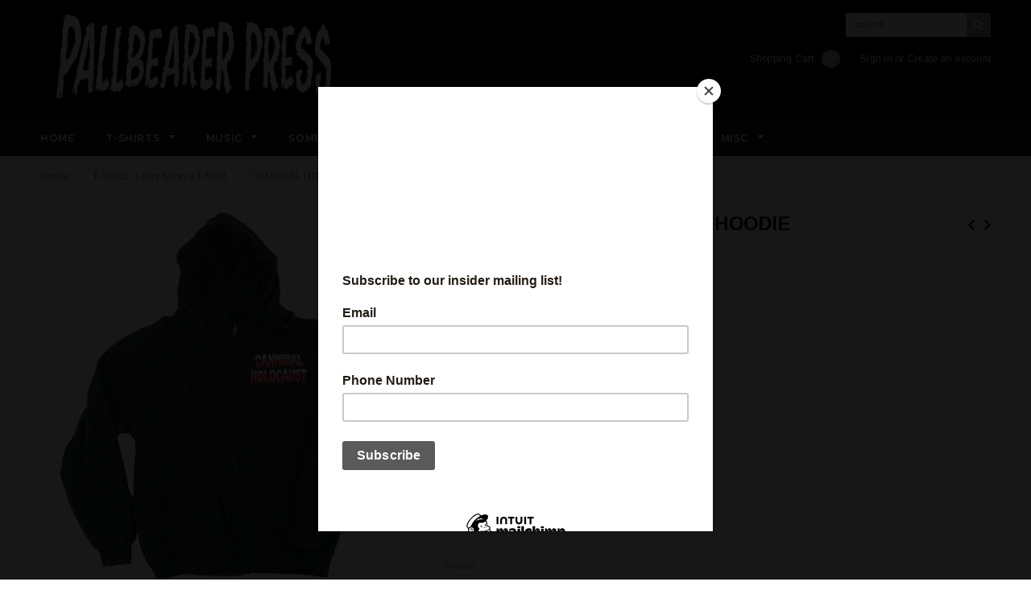

--- FILE ---
content_type: text/html; charset=utf-8
request_url: https://pallbearerpress.com/collections/t-shirts-long-sleeve-t-shirt/products/cannibal-holocaust-zip-hoodie
body_size: 33414
content:
<!doctype html>
<!--[if lt IE 7]><html class="no-js lt-ie9 lt-ie8 lt-ie7" lang="en"> <![endif]-->
<!--[if IE 7]><html class="no-js lt-ie9 lt-ie8" lang="en"> <![endif]-->
<!--[if IE 8]><html class="no-js lt-ie9" lang="en"> <![endif]-->
<!--[if IE 9 ]><html class="ie9 no-js"> <![endif]-->
<!--[if (gt IE 9)|!(IE)]><!--> <html class="no-js"> <!--<![endif]-->
 <meta name="google-site-verification" content="google522be2004782834b.html"/>
<head>
<script id="mcjs">!function(c,h,i,m,p){m=c.createElement(h),p=c.getElementsByTagName(h)[0],m.async=1,m.src=i,p.parentNode.insertBefore(m,p)}(document,"script","https://chimpstatic.com/mcjs-connected/js/users/179eebc4abf41c20585f8303a/38cbb979487c6adf734470d13.js");</script>

<!-- SEO - All in One -->
<title>CANNIBAL HOLOCAUST ZIP HOODIE</title>
<meta name="description" content="Cannibal Holocaust Grindhouse tshirt hoodie screen printed horror, rock clothing. Pallbearer Press makes premium horror and cult classic apparel." /> 
<meta name="robots" content="index"> 
<meta name="robots" content="follow">

 
<script type="application/ld+json">
{
	"@context": "http://schema.org",
	"@type": "Organization",
	"url": "http://pallbearerpress.com"}
</script>

<script type="application/ld+json">
{
  "@context": "http://www.schema.org",
  "@type": "Store","name": "Pallbearer Press","url": "https://pallbearerpress.com","description": "The best in horror, grindhouse, and more. Tees, tanks, figures, hoodies.","priceRange":"0-500"
,"telephone": "512 680 4945","address": {
    "@type": "PostalAddress","streetAddress": "AddressDrop","addressLocality": "san marcos","addressRegion": "Texas","postalCode": "78666","addressCountry": "United States"},"geo": {
    "@type": "GeoCoordinates",
    "latitude": "29.88070549999999",
    "longitude": "-97.9378991"
  }}
</script> 
<script type="application/ld+json">
{
   "@context": "http://schema.org",
   "@type": "WebSite",
   "url": "https://pallbearerpress.com/",
   "potentialAction": {
     "@type": "SearchAction",
     "target": "https://pallbearerpress.com/search?q={search_term_string}",
     "query-input": "required name=search_term_string"
   }
}
</script> 
<script type="application/ld+json">
{
	"@context": "http://schema.org",
	"@type": "Product",
    "brand": {
		"@type": "Brand",
		"name": "Grindhouse"
	},
	"@id" : "https:\/\/pallbearerpress.com\/products\/cannibal-holocaust-zip-hoodie",
	"sku": "",
	"description": "Cannibal Holocaust Grindhouse tshirt hoodie screen printed horror, rock clothing. Pallbearer Press makes premium horror and cult classic apparel.",
	"url": "https:\/\/pallbearerpress.com\/products\/cannibal-holocaust-zip-hoodie",
	"name": "CANNIBAL HOLOCAUST ZIP HOODIE","image": "https://pallbearerpress.com/cdn/shop/products/CH_HOOD_FRNT2.1_grande.jpg?v=1588424550","offers": {
		"@type": "Offer",
		"url" :"https:\/\/pallbearerpress.com\/products\/cannibal-holocaust-zip-hoodie",		
        "image": "https://pallbearerpress.com/cdn/shop/products/CH_HOOD_FRNT2.1_grande.jpg?v=1588424550",		
        "sku" :"",
		"price": "50.00",
		"priceCurrency": "USD",
		"availability": "InStock"
	}}
</script> 
<!-- End - SEO - All in One -->


  
  <!-- Basic page needs ================================================== -->
  <meta charset="utf-8">
  <meta http-equiv="X-UA-Compatible" content="IE=edge,chrome=1">
	
  <!-- Title and description ================================================== -->
  <title>
  CANNIBAL HOLOCAUST ZIP HOODIE &ndash; Pallbearer Press
  </title>

  
  <meta name="description" content="Cannibal Holocaust Grindhouse tshirt hoodie screen printed horror, rock clothing. Pallbearer Press makes premium horror and cult classic apparel.">
  

  <!-- Product meta ================================================== -->
  





<meta property="og:site_name" content="Pallbearer Press">
<meta property="og:url" content="https://pallbearerpress.com/products/cannibal-holocaust-zip-hoodie">
<meta property="og:title" content="CANNIBAL HOLOCAUST ZIP HOODIE">
<meta property="og:type" content="product">
<meta property="og:description" content="Cannibal Holocaust Grindhouse tshirt hoodie screen printed horror, rock clothing. Pallbearer Press makes premium horror and cult classic apparel.">

  <meta property="og:price:amount" content="50.00">
  <meta property="og:price:currency" content="USD">

<meta property="og:image" content="http://pallbearerpress.com/cdn/shop/products/CH_HOOD_FRNT2.1_1200x1200.jpg?v=1588424550"><meta property="og:image" content="http://pallbearerpress.com/cdn/shop/products/CH_HOOD_BCK_1200x1200.jpg?v=1588424553">
<meta property="og:image:secure_url" content="https://pallbearerpress.com/cdn/shop/products/CH_HOOD_FRNT2.1_1200x1200.jpg?v=1588424550"><meta property="og:image:secure_url" content="https://pallbearerpress.com/cdn/shop/products/CH_HOOD_BCK_1200x1200.jpg?v=1588424553">


<meta name="twitter:card" content="summary_large_image">
<meta name="twitter:title" content="CANNIBAL HOLOCAUST ZIP HOODIE">
<meta name="twitter:description" content="Cannibal Holocaust Grindhouse tshirt hoodie screen printed horror, rock clothing. Pallbearer Press makes premium horror and cult classic apparel.">

  <!-- /snippets/twitter-card.liquid -->





  <meta name="twitter:card" content="product">
  <meta name="twitter:title" content="CANNIBAL HOLOCAUST ZIP HOODIE">
  <meta name="twitter:description" content="
 	80% ring-spun cotton/20% polyester (unless otherwise noted)
 	Jersey-lined hood with flat matching drawstring
 	Ribbed cuffs and waistband with 5% spandex

">
  <meta name="twitter:image" content="https://pallbearerpress.com/cdn/shop/products/CH_HOOD_FRNT2.1_medium.jpg?v=1588424550">
  <meta name="twitter:image:width" content="240">
  <meta name="twitter:image:height" content="240">
  <meta name="twitter:label1" content="Price">
  <meta name="twitter:data1" content="From $50.00 USD">
  
  <meta name="twitter:label2" content="Brand">
  <meta name="twitter:data2" content="Grindhouse">
  



  <!-- Helpers ================================================== -->
  <link rel="canonical" href="https://pallbearerpress.com/products/cannibal-holocaust-zip-hoodie">
  <meta name='viewport' content='width=device-width,initial-scale=1.0, user-scalable=0' >
  
  <!-- Favicon -->
   
 
   <!-- fonts -->
  
<script type="text/javascript">
  WebFontConfig = {
    google: { families: [ 
      
          'Montserrat:100,200,300,400,500,600,700,800,900'
	  
      
      
      	
      		,
      	      
        'Arimo:100,200,300,400,500,600,700,800,900'
	  
      
      
      	
      		,
      	      
        'Arimo:100,200,300,400,500,600,700,800,900'
	  
      
      
    ] }
  };
  (function() {
    var wf = document.createElement('script');
    wf.src = ('https:' == document.location.protocol ? 'https' : 'http') +
      '://ajax.googleapis.com/ajax/libs/webfont/1/webfont.js';
    wf.type = 'text/javascript';
    wf.async = 'true';
    var s = document.getElementsByTagName('script')[0];
    s.parentNode.insertBefore(wf, s);
  })(); 
</script>

  
   <!-- Styles -->
   <link href="//pallbearerpress.com/cdn/shop/t/2/assets/bootstrap.min.css?v=125365494255861483591588425145" rel="stylesheet" type="text/css" media="all" />
<link rel="stylesheet" href="//maxcdn.bootstrapcdn.com/font-awesome/4.7.0/css/font-awesome.min.css">
<link rel="stylesheet" type="text/css" href="//cdn.jsdelivr.net/jquery.slick/1.6.0/slick.css"/>

<!-- Theme base and media queries -->
<link href="//pallbearerpress.com/cdn/shop/t/2/assets/owl.carousel.css?v=110508842938087914561588425201" rel="stylesheet" type="text/css" media="all" />
<link href="//pallbearerpress.com/cdn/shop/t/2/assets/owl.theme.css?v=26972935624028443691588425202" rel="stylesheet" type="text/css" media="all" />



<link href="//pallbearerpress.com/cdn/shop/t/2/assets/selectize.bootstrap3.css?v=118966386664581825661588425205" rel="stylesheet" type="text/css" media="all" />
<link href="//pallbearerpress.com/cdn/shop/t/2/assets/jquery.fancybox.css?v=89610375720255671161588425189" rel="stylesheet" type="text/css" media="all" />



<link href="//pallbearerpress.com/cdn/shop/t/2/assets/theme-styles.css?v=124742591825216890221588425237" rel="stylesheet" type="text/css" media="all" />
<link href="//pallbearerpress.com/cdn/shop/t/2/assets/theme-styles-setting.css?v=99754335339614633011600126315" rel="stylesheet" type="text/css" media="all" />
<link href="//pallbearerpress.com/cdn/shop/t/2/assets/theme-styles-responsive.css?v=130121466755379723381700668604" rel="stylesheet" type="text/css" media="all" />

<!-- <link href="//pallbearerpress.com/cdn/shop/t/2/assets/default-skin.css?v=1076866869276905351588425164" rel="stylesheet" type="text/css" media="all" /> -->

<link href="//pallbearerpress.com/cdn/shop/t/2/assets/animate.css?v=107502980827701580791588425140" rel="stylesheet" type="text/css" media="all" />
  
   <!-- Scripts -->
  <script src="//ajax.googleapis.com/ajax/libs/jquery/1.11.0/jquery.min.js" type="text/javascript"></script>
<script src="//pallbearerpress.com/cdn/shop/t/2/assets/jquery-cookie.min.js?v=72365755745404048181588425186" type="text/javascript"></script>
<script src="//pallbearerpress.com/cdn/shop/t/2/assets/selectize.min.js?v=70245539515728390161588425205" type="text/javascript"></script>
<script src="//pallbearerpress.com/cdn/shop/t/2/assets/jquery.nicescroll.min.js?v=166122000064107150281588425193" type="text/javascript"></script>
<script src="//pallbearerpress.com/cdn/shop/t/2/assets/jquery.fitvid.js?v=8044612188741632641588425190" type="text/javascript"></script>

<script>
  window.ajax_cart = false;
  window.money_format = "${{amount}} USD";
  window.shop_currency = "USD";
  window.show_multiple_currencies = false;
  window.loading_url = "//pallbearerpress.com/cdn/shop/t/2/assets/loading.gif?v=50837312686733260831588425199"; 
  window.use_color_swatch = true;
  window.use_variant_swatch = false;
//   window.product_image_resize = false;
  window.enable_sidebar_multiple_choice = false;
  window.dropdowncart_type = "hover";
  window.file_url = "//pallbearerpress.com/cdn/shop/files/?v=858";
  window.asset_url = "";
  
//   window.images_size = {
//     is_crop: false,
//     ratio_width : 1,
//     ratio_height : 1.35,
//   };
  
  window.inventory_text = {
    in_stock: "In stock",
    many_in_stock: "Many in stock",
    out_of_stock: "Out of stock",
    add_to_cart: "Add to Cart",
    sold_out: "Sold Out",
    unavailable: "Unavailable"
  };
          
  window.multi_lang = false;
  window.show_sidebar ="Show Sidebar";
  window.hide_sidebar ="Hide Sidebar";
</script>



  <!-- Header hook for plugins ================================================== -->
  <script>window.performance && window.performance.mark && window.performance.mark('shopify.content_for_header.start');</script><meta id="shopify-digital-wallet" name="shopify-digital-wallet" content="/29364387900/digital_wallets/dialog">
<meta name="shopify-checkout-api-token" content="e0db869fcb4dcf868081c0f309f864a0">
<meta id="in-context-paypal-metadata" data-shop-id="29364387900" data-venmo-supported="false" data-environment="production" data-locale="en_US" data-paypal-v4="true" data-currency="USD">
<link rel="alternate" type="application/json+oembed" href="https://pallbearerpress.com/products/cannibal-holocaust-zip-hoodie.oembed">
<script async="async" src="/checkouts/internal/preloads.js?locale=en-US"></script>
<link rel="preconnect" href="https://shop.app" crossorigin="anonymous">
<script async="async" src="https://shop.app/checkouts/internal/preloads.js?locale=en-US&shop_id=29364387900" crossorigin="anonymous"></script>
<script id="apple-pay-shop-capabilities" type="application/json">{"shopId":29364387900,"countryCode":"US","currencyCode":"USD","merchantCapabilities":["supports3DS"],"merchantId":"gid:\/\/shopify\/Shop\/29364387900","merchantName":"Pallbearer Press","requiredBillingContactFields":["postalAddress","email"],"requiredShippingContactFields":["postalAddress","email"],"shippingType":"shipping","supportedNetworks":["visa","masterCard","amex","discover","elo","jcb"],"total":{"type":"pending","label":"Pallbearer Press","amount":"1.00"},"shopifyPaymentsEnabled":true,"supportsSubscriptions":true}</script>
<script id="shopify-features" type="application/json">{"accessToken":"e0db869fcb4dcf868081c0f309f864a0","betas":["rich-media-storefront-analytics"],"domain":"pallbearerpress.com","predictiveSearch":true,"shopId":29364387900,"locale":"en"}</script>
<script>var Shopify = Shopify || {};
Shopify.shop = "pallbearerpress.myshopify.com";
Shopify.locale = "en";
Shopify.currency = {"active":"USD","rate":"1.0"};
Shopify.country = "US";
Shopify.theme = {"name":"pallbearerpress-theme","id":82069291068,"schema_name":"Ella","schema_version":"2.0.8","theme_store_id":null,"role":"main"};
Shopify.theme.handle = "null";
Shopify.theme.style = {"id":null,"handle":null};
Shopify.cdnHost = "pallbearerpress.com/cdn";
Shopify.routes = Shopify.routes || {};
Shopify.routes.root = "/";</script>
<script type="module">!function(o){(o.Shopify=o.Shopify||{}).modules=!0}(window);</script>
<script>!function(o){function n(){var o=[];function n(){o.push(Array.prototype.slice.apply(arguments))}return n.q=o,n}var t=o.Shopify=o.Shopify||{};t.loadFeatures=n(),t.autoloadFeatures=n()}(window);</script>
<script>
  window.ShopifyPay = window.ShopifyPay || {};
  window.ShopifyPay.apiHost = "shop.app\/pay";
  window.ShopifyPay.redirectState = null;
</script>
<script id="shop-js-analytics" type="application/json">{"pageType":"product"}</script>
<script defer="defer" async type="module" src="//pallbearerpress.com/cdn/shopifycloud/shop-js/modules/v2/client.init-shop-cart-sync_BApSsMSl.en.esm.js"></script>
<script defer="defer" async type="module" src="//pallbearerpress.com/cdn/shopifycloud/shop-js/modules/v2/chunk.common_CBoos6YZ.esm.js"></script>
<script type="module">
  await import("//pallbearerpress.com/cdn/shopifycloud/shop-js/modules/v2/client.init-shop-cart-sync_BApSsMSl.en.esm.js");
await import("//pallbearerpress.com/cdn/shopifycloud/shop-js/modules/v2/chunk.common_CBoos6YZ.esm.js");

  window.Shopify.SignInWithShop?.initShopCartSync?.({"fedCMEnabled":true,"windoidEnabled":true});

</script>
<script>
  window.Shopify = window.Shopify || {};
  if (!window.Shopify.featureAssets) window.Shopify.featureAssets = {};
  window.Shopify.featureAssets['shop-js'] = {"shop-cart-sync":["modules/v2/client.shop-cart-sync_DJczDl9f.en.esm.js","modules/v2/chunk.common_CBoos6YZ.esm.js"],"init-fed-cm":["modules/v2/client.init-fed-cm_BzwGC0Wi.en.esm.js","modules/v2/chunk.common_CBoos6YZ.esm.js"],"init-windoid":["modules/v2/client.init-windoid_BS26ThXS.en.esm.js","modules/v2/chunk.common_CBoos6YZ.esm.js"],"shop-cash-offers":["modules/v2/client.shop-cash-offers_DthCPNIO.en.esm.js","modules/v2/chunk.common_CBoos6YZ.esm.js","modules/v2/chunk.modal_Bu1hFZFC.esm.js"],"shop-button":["modules/v2/client.shop-button_D_JX508o.en.esm.js","modules/v2/chunk.common_CBoos6YZ.esm.js"],"init-shop-email-lookup-coordinator":["modules/v2/client.init-shop-email-lookup-coordinator_DFwWcvrS.en.esm.js","modules/v2/chunk.common_CBoos6YZ.esm.js"],"shop-toast-manager":["modules/v2/client.shop-toast-manager_tEhgP2F9.en.esm.js","modules/v2/chunk.common_CBoos6YZ.esm.js"],"shop-login-button":["modules/v2/client.shop-login-button_DwLgFT0K.en.esm.js","modules/v2/chunk.common_CBoos6YZ.esm.js","modules/v2/chunk.modal_Bu1hFZFC.esm.js"],"avatar":["modules/v2/client.avatar_BTnouDA3.en.esm.js"],"init-shop-cart-sync":["modules/v2/client.init-shop-cart-sync_BApSsMSl.en.esm.js","modules/v2/chunk.common_CBoos6YZ.esm.js"],"pay-button":["modules/v2/client.pay-button_BuNmcIr_.en.esm.js","modules/v2/chunk.common_CBoos6YZ.esm.js"],"init-shop-for-new-customer-accounts":["modules/v2/client.init-shop-for-new-customer-accounts_DrjXSI53.en.esm.js","modules/v2/client.shop-login-button_DwLgFT0K.en.esm.js","modules/v2/chunk.common_CBoos6YZ.esm.js","modules/v2/chunk.modal_Bu1hFZFC.esm.js"],"init-customer-accounts-sign-up":["modules/v2/client.init-customer-accounts-sign-up_TlVCiykN.en.esm.js","modules/v2/client.shop-login-button_DwLgFT0K.en.esm.js","modules/v2/chunk.common_CBoos6YZ.esm.js","modules/v2/chunk.modal_Bu1hFZFC.esm.js"],"shop-follow-button":["modules/v2/client.shop-follow-button_C5D3XtBb.en.esm.js","modules/v2/chunk.common_CBoos6YZ.esm.js","modules/v2/chunk.modal_Bu1hFZFC.esm.js"],"checkout-modal":["modules/v2/client.checkout-modal_8TC_1FUY.en.esm.js","modules/v2/chunk.common_CBoos6YZ.esm.js","modules/v2/chunk.modal_Bu1hFZFC.esm.js"],"init-customer-accounts":["modules/v2/client.init-customer-accounts_C0Oh2ljF.en.esm.js","modules/v2/client.shop-login-button_DwLgFT0K.en.esm.js","modules/v2/chunk.common_CBoos6YZ.esm.js","modules/v2/chunk.modal_Bu1hFZFC.esm.js"],"lead-capture":["modules/v2/client.lead-capture_Cq0gfm7I.en.esm.js","modules/v2/chunk.common_CBoos6YZ.esm.js","modules/v2/chunk.modal_Bu1hFZFC.esm.js"],"shop-login":["modules/v2/client.shop-login_BmtnoEUo.en.esm.js","modules/v2/chunk.common_CBoos6YZ.esm.js","modules/v2/chunk.modal_Bu1hFZFC.esm.js"],"payment-terms":["modules/v2/client.payment-terms_BHOWV7U_.en.esm.js","modules/v2/chunk.common_CBoos6YZ.esm.js","modules/v2/chunk.modal_Bu1hFZFC.esm.js"]};
</script>
<script>(function() {
  var isLoaded = false;
  function asyncLoad() {
    if (isLoaded) return;
    isLoaded = true;
    var urls = ["https:\/\/chimpstatic.com\/mcjs-connected\/js\/users\/179eebc4abf41c20585f8303a\/10e95740e39ab2a53efe00b9f.js?shop=pallbearerpress.myshopify.com","https:\/\/cdncozyantitheft.addons.business\/js\/script_tags\/pallbearerpress\/a2cx6sd8iAQS9XGgsfnPR60GMR3qiJeJ.js?shop=pallbearerpress.myshopify.com"];
    for (var i = 0; i < urls.length; i++) {
      var s = document.createElement('script');
      s.type = 'text/javascript';
      s.async = true;
      s.src = urls[i];
      var x = document.getElementsByTagName('script')[0];
      x.parentNode.insertBefore(s, x);
    }
  };
  if(window.attachEvent) {
    window.attachEvent('onload', asyncLoad);
  } else {
    window.addEventListener('load', asyncLoad, false);
  }
})();</script>
<script id="__st">var __st={"a":29364387900,"offset":-18000,"reqid":"de3b9c57-3619-4f9a-923a-13b4e9a448fb-1768896150","pageurl":"pallbearerpress.com\/collections\/t-shirts-long-sleeve-t-shirt\/products\/cannibal-holocaust-zip-hoodie","u":"b856d18751e6","p":"product","rtyp":"product","rid":4515691135036};</script>
<script>window.ShopifyPaypalV4VisibilityTracking = true;</script>
<script id="form-persister">!function(){'use strict';const t='contact',e='new_comment',n=[[t,t],['blogs',e],['comments',e],[t,'customer']],o='password',r='form_key',c=['recaptcha-v3-token','g-recaptcha-response','h-captcha-response',o],s=()=>{try{return window.sessionStorage}catch{return}},i='__shopify_v',u=t=>t.elements[r],a=function(){const t=[...n].map((([t,e])=>`form[action*='/${t}']:not([data-nocaptcha='true']) input[name='form_type'][value='${e}']`)).join(',');var e;return e=t,()=>e?[...document.querySelectorAll(e)].map((t=>t.form)):[]}();function m(t){const e=u(t);a().includes(t)&&(!e||!e.value)&&function(t){try{if(!s())return;!function(t){const e=s();if(!e)return;const n=u(t);if(!n)return;const o=n.value;o&&e.removeItem(o)}(t);const e=Array.from(Array(32),(()=>Math.random().toString(36)[2])).join('');!function(t,e){u(t)||t.append(Object.assign(document.createElement('input'),{type:'hidden',name:r})),t.elements[r].value=e}(t,e),function(t,e){const n=s();if(!n)return;const r=[...t.querySelectorAll(`input[type='${o}']`)].map((({name:t})=>t)),u=[...c,...r],a={};for(const[o,c]of new FormData(t).entries())u.includes(o)||(a[o]=c);n.setItem(e,JSON.stringify({[i]:1,action:t.action,data:a}))}(t,e)}catch(e){console.error('failed to persist form',e)}}(t)}const f=t=>{if('true'===t.dataset.persistBound)return;const e=function(t,e){const n=function(t){return'function'==typeof t.submit?t.submit:HTMLFormElement.prototype.submit}(t).bind(t);return function(){let t;return()=>{t||(t=!0,(()=>{try{e(),n()}catch(t){(t=>{console.error('form submit failed',t)})(t)}})(),setTimeout((()=>t=!1),250))}}()}(t,(()=>{m(t)}));!function(t,e){if('function'==typeof t.submit&&'function'==typeof e)try{t.submit=e}catch{}}(t,e),t.addEventListener('submit',(t=>{t.preventDefault(),e()})),t.dataset.persistBound='true'};!function(){function t(t){const e=(t=>{const e=t.target;return e instanceof HTMLFormElement?e:e&&e.form})(t);e&&m(e)}document.addEventListener('submit',t),document.addEventListener('DOMContentLoaded',(()=>{const e=a();for(const t of e)f(t);var n;n=document.body,new window.MutationObserver((t=>{for(const e of t)if('childList'===e.type&&e.addedNodes.length)for(const t of e.addedNodes)1===t.nodeType&&'FORM'===t.tagName&&a().includes(t)&&f(t)})).observe(n,{childList:!0,subtree:!0,attributes:!1}),document.removeEventListener('submit',t)}))}()}();</script>
<script integrity="sha256-4kQ18oKyAcykRKYeNunJcIwy7WH5gtpwJnB7kiuLZ1E=" data-source-attribution="shopify.loadfeatures" defer="defer" src="//pallbearerpress.com/cdn/shopifycloud/storefront/assets/storefront/load_feature-a0a9edcb.js" crossorigin="anonymous"></script>
<script crossorigin="anonymous" defer="defer" src="//pallbearerpress.com/cdn/shopifycloud/storefront/assets/shopify_pay/storefront-65b4c6d7.js?v=20250812"></script>
<script data-source-attribution="shopify.dynamic_checkout.dynamic.init">var Shopify=Shopify||{};Shopify.PaymentButton=Shopify.PaymentButton||{isStorefrontPortableWallets:!0,init:function(){window.Shopify.PaymentButton.init=function(){};var t=document.createElement("script");t.src="https://pallbearerpress.com/cdn/shopifycloud/portable-wallets/latest/portable-wallets.en.js",t.type="module",document.head.appendChild(t)}};
</script>
<script data-source-attribution="shopify.dynamic_checkout.buyer_consent">
  function portableWalletsHideBuyerConsent(e){var t=document.getElementById("shopify-buyer-consent"),n=document.getElementById("shopify-subscription-policy-button");t&&n&&(t.classList.add("hidden"),t.setAttribute("aria-hidden","true"),n.removeEventListener("click",e))}function portableWalletsShowBuyerConsent(e){var t=document.getElementById("shopify-buyer-consent"),n=document.getElementById("shopify-subscription-policy-button");t&&n&&(t.classList.remove("hidden"),t.removeAttribute("aria-hidden"),n.addEventListener("click",e))}window.Shopify?.PaymentButton&&(window.Shopify.PaymentButton.hideBuyerConsent=portableWalletsHideBuyerConsent,window.Shopify.PaymentButton.showBuyerConsent=portableWalletsShowBuyerConsent);
</script>
<script data-source-attribution="shopify.dynamic_checkout.cart.bootstrap">document.addEventListener("DOMContentLoaded",(function(){function t(){return document.querySelector("shopify-accelerated-checkout-cart, shopify-accelerated-checkout")}if(t())Shopify.PaymentButton.init();else{new MutationObserver((function(e,n){t()&&(Shopify.PaymentButton.init(),n.disconnect())})).observe(document.body,{childList:!0,subtree:!0})}}));
</script>
<link id="shopify-accelerated-checkout-styles" rel="stylesheet" media="screen" href="https://pallbearerpress.com/cdn/shopifycloud/portable-wallets/latest/accelerated-checkout-backwards-compat.css" crossorigin="anonymous">
<style id="shopify-accelerated-checkout-cart">
        #shopify-buyer-consent {
  margin-top: 1em;
  display: inline-block;
  width: 100%;
}

#shopify-buyer-consent.hidden {
  display: none;
}

#shopify-subscription-policy-button {
  background: none;
  border: none;
  padding: 0;
  text-decoration: underline;
  font-size: inherit;
  cursor: pointer;
}

#shopify-subscription-policy-button::before {
  box-shadow: none;
}

      </style>

<script>window.performance && window.performance.mark && window.performance.mark('shopify.content_for_header.end');</script>

  <!--[if lt IE 9]>
  <script src="//html5shiv.googlecode.com/svn/trunk/html5.js" type="text/javascript"></script>
  <![endif]-->

  
  
  
  <link href="//pallbearerpress.com/cdn/shop/t/2/assets/custom.css?v=145320131631874815741588425237" rel="stylesheet" type="text/css" media="all" />    
  <script src="https://www.google.com/recaptcha/api.js?onload=onloadCallback&render=explicit" async defer></script>  

<!-- BEGIN app block: shopify://apps/wholesale-gorilla/blocks/wsg-header/c48d0487-dff9-41a4-94c8-ec6173fe8b8d -->

   
  




  <script>

  </script>












  <!-- check for wsg customer - this now downcases to compare so we are no longer concerned about case matching in tags -->


      
      
      
      
      
      <!-- ajax data -->
      
        
      
      <script>
        console.log("Wsg-header release 5.22.24")
        // here we need to check if we on a previw theme and set the shop config from the metafield
        
const wsgShopConfigMetafields = {
            
          
            
          
            
          
            
              shopConfig : {"notes":"","btnClasses":"","hideDomElements":[".hideWsg"],"wsgPriceSelectors":{"productPrice":[],"collectionPrices":[]},"autoInstall":true,"wsgMultiAjax":false,"wsgAjaxSettings":{"price":"","linePrice":"","subtotal":"","checkoutBtn":""},"wsgSwatch":"","wsgAccountPageSelector":"","wsgVolumeTable":"","excludedSections":[],"productSelectors":[],"wsgQVSelector":[""],"fileList":[],"wsgATCButtonsSelectors":[],"wsgVersion":6},
            
          
}
        let wsgShopConfig = {"notes":"","btnClasses":"","hideDomElements":[".hideWsg"],"wsgPriceSelectors":{"productPrice":[],"collectionPrices":[]},"autoInstall":true,"wsgMultiAjax":false,"wsgAjaxSettings":{"price":"","linePrice":"","subtotal":"","checkoutBtn":""},"wsgSwatch":"","wsgAccountPageSelector":"","wsgVolumeTable":"","excludedSections":[],"productSelectors":[],"wsgQVSelector":[""],"fileList":[],"wsgATCButtonsSelectors":[],"wsgVersion":6};
        if (window.Shopify.theme.role !== 'main') {
          const wsgShopConfigUnpublishedTheme = wsgShopConfigMetafields[`shopConfig${window.Shopify.theme.id}`];
          if (wsgShopConfigUnpublishedTheme) {
            wsgShopConfig = wsgShopConfigUnpublishedTheme;
          }
        }
        // ==========================================
        //      Set global liquid variables
        // ==========================================
        // general variables 1220
        var wsgVersion = 6.0;
        var wsgActive = true;
        // the permanent domain of the shop
        var shopPermanentDomain = 'pallbearerpress.myshopify.com';
        const wsgShopOrigin = 'https://pallbearerpress.com';
        const wsgThemeTemplate = 'product';
        //customer
        var isWsgCustomer = 
          false
        ;
        var wsgCustomerTags = null
        var wsgCustomerId = null
        // execution variables
        var wsgRunCollection;
        var wsgCollectionObserver;
        var wsgRunProduct;
        var wsgRunAccount;
        var wsgRunCart;
        var wsgRunSinglePage;
        var wsgRunSignup;
        var wsgRunSignupV2;
        var runProxy;
        // wsgData
        var wsgData = {"hostedStore":{"branding":{"shopName":"Pallbearer Press","isShowLogo":true},"accountPage":{"title":"My Account"},"cartPage":{"title":"Your Cart","description":"<p><br></p>"},"catalogPage":{"collections":[{"handle":"apparel","id":"gid://shopify/Collection/160928268348","title":"Apparel"},{"handle":"apparel-hats","id":"gid://shopify/Collection/160928301116","title":"Apparel - Hats"},{"handle":"joggers","id":"gid://shopify/Collection/272033087548","title":"Joggers"},{"handle":"tapestry","id":"gid://shopify/Collection/166734594108","title":"Tapestry"}],"hideSoldOut":true,"imageAspectRatio":"adaptToImage","numberOfColumns":5,"productsPerPage":90},"spofPage":{"description":"","title":"Quick Order Form"},"colorSettings":{"background":"#FFFFFF","primaryColor":"#000000","secondaryColor":"#FFFFFF","textColor":"#000000"},"footer":{"contactInformation":"<p><br></p>","termsOfService":false,"privacyPolicy":false},"bannerText":"Pallbearer Press Wholesale Page"},"translations":{"custom":false,"enable":false,"language":"english","translateBasedOnMarket":true},"shop_preferences":{"cart":{"note":{"description":"<p><br></p>","isRequired":false},"poNumber":{"isRequired":false,"isShow":false},"termsAndConditions":{"isEnable":false,"text":""}},"exclusionsAndLocksSettings":{"hidePrices":{"link":"","loginToViewPrices":false,"replacementText":""}},"transitions":{"installedTransitions":false,"showTransitions":false},"retailPrice":{"enable":false,"label":"MSRP","lowerOpacity":true,"strikethrough":false},"autoBackorder":false,"checkInventory":true,"customWholesaleDiscountLabel":"","draftNotification":true,"exclusions":[],"hideExclusions":true,"includeTaxInPriceRule":true,"lockedPages":[],"marketSetting":false,"minOrder":-1,"showShipPartial":false,"taxLabel":"","taxRate":-1},"page_styles":{"btnClasses":"","proxyMargin":0,"shipMargin":50},"volume_discounts":{"quantity_discounts":{"collections":[],"products":[]},"settings":{"product_price_table":{},"custom_messages":{"custom_banner":{"banner_default":true,"banner_input":"Spend {{$}}, receive {{%}} off of your order."},"custom_success":{"success_default":true,"success_input":"Congratulations! You received {{%}} off of your order!"}}},"discounts":[],"enabled":false},"shipping_rates":{"handlingFee":{"amount":-1,"label":"Handling fee"},"itemReservationOnInternational":{"isEnabledCustomReservationTime":false,"isReserveInventory":false,"reserveInventoryDays":0},"internationalMsg":{"message":"Because you are outside of our home country we will calculate your shipping and send you an invoice shortly.","title":"Thank you for your order!"},"localPickup":{"fee":-1,"instructions":"","isEnabled":false,"locations":[],"minOrderPrice":0,"pickupTime":""},"localDelivery":{"isEnabled":true,"minOrderPrice":0},"autoApplyLowestRate":true,"customShippingRateLabel":"","deliveryTime":"","fixedPercent":-1,"flatRate":-1,"freeShippingMin":-1,"ignoreAll":false,"ignoreCarrierRates":false,"ignoreShopifyFreeRates":false,"isIncludeLocalDeliveryInLowestRate":true,"redirectInternational":false,"useShopifyDefault":true},"single_page":{"collapseCollections":true,"isHideSPOFbtn":false,"isShowInventoryInfo":true,"isShowSku":true,"linkInCart":true,"menuAction":"exclude","message":"","spofButtonText":"Quick Order Form"},"net_orders":{"netRedirect":{"autoEmail":false,"message":"","title":"Thank you for your order!"},"autoPending":false,"defaultPaymentTermsTemplateId":"","enabled":false,"isEnabledCustomReservationTime":false,"isReserveInventory":false,"netTag":"","netTags":[],"reserveInventoryDays":60},"customer":{"signup":{"autoInvite":false,"autoTags":[],"taxExempt":true},"accountMessage":"<p><br></p>","accountPendingTitle":"Account Created!","loginMessage":"Log in to your wholesale account here.","redirectMessage":"Keep an eye on your email. As soon as we verify your account we will send you an email with a link to set up your password and start shopping."},"quantity":{"cart":{},"collections":[],"migratedToCurrent":false,"products":[]},"activeTags":["apparel","hats","tapestry","uk-app","uk-hats","uk-jog","60app"],"hideDrafts":[],"server_link":"https://www.wholesalegorilla.app/shop_assets/wsg-index.js","tier":"essential","updateShopAnalyticsJobId":4166,"isPauseShop":false,"installStatus":"hosted"}
        var wsgTier = 'essential'
        // AJAX variables
        var wsgRunAjax;
        var wsgAjaxCart;
        // product variables
        var wsgCollectionsList = [{"id":160928268348,"handle":"apparel","title":"Apparel","updated_at":"2026-01-19T12:14:25-05:00","body_html":"","published_at":"2020-05-02T09:08:10-04:00","sort_order":"created-desc","template_suffix":"","disjunctive":false,"rules":[{"column":"tag","relation":"equals","condition":"Apparel"},{"column":"variant_inventory","relation":"greater_than","condition":"0"}],"published_scope":"web","image":{"created_at":"2022-09-07T11:21:02-04:00","alt":null,"width":720,"height":720,"src":"\/\/pallbearerpress.com\/cdn\/shop\/collections\/ZOMBIE_SS_FRNT_1024x1024_7c542a9b-5d8f-418f-8532-91cd92f3bdbd.jpg?v=1662564062"}},{"id":163680026684,"handle":"cannibal","title":"cannibal","updated_at":"2026-01-19T12:14:26-05:00","body_html":"","published_at":"2020-06-21T19:20:36-04:00","sort_order":"best-selling","template_suffix":"","disjunctive":false,"rules":[{"column":"tag","relation":"equals","condition":"cannibal"}],"published_scope":"web"},{"id":161047412796,"handle":"front-page","title":"Front Page","updated_at":"2026-01-19T18:19:38-05:00","body_html":"","published_at":"2020-05-04T13:02:59-04:00","sort_order":"created-desc","template_suffix":"","disjunctive":false,"rules":[{"column":"tag","relation":"equals","condition":"Product"},{"column":"variant_inventory","relation":"greater_than","condition":"0"}],"published_scope":"web"},{"id":166734561340,"handle":"hoodies","title":"Hoodies","updated_at":"2026-01-19T12:14:27-05:00","body_html":"","published_at":"2021-01-15T16:38:19-05:00","sort_order":"best-selling","template_suffix":"","disjunctive":false,"rules":[{"column":"tag","relation":"equals","condition":"HOODIE"}],"published_scope":"web"},{"id":161043284028,"handle":"pallbearer-press","title":"Pallbearer Press","updated_at":"2026-01-19T18:19:38-05:00","body_html":"","published_at":"2020-05-04T11:57:29-04:00","sort_order":"created-desc","template_suffix":"","disjunctive":true,"rules":[{"column":"tag","relation":"equals","condition":"Apparel"},{"column":"tag","relation":"equals","condition":"CASKET KIDS"},{"column":"tag","relation":"equals","condition":"HATS"},{"column":"tag","relation":"equals","condition":"HOODIES"},{"column":"tag","relation":"equals","condition":"JUMBO PATCH"},{"column":"tag","relation":"equals","condition":"T-Shirts"},{"column":"tag","relation":"equals","condition":"VINYL"},{"column":"tag","relation":"equals","condition":"Misc"},{"column":"tag","relation":"equals","condition":"Toys"},{"column":"variant_inventory","relation":"greater_than","condition":"0"}],"published_scope":"web"},{"id":162436448316,"handle":"pins-and-shirts","title":"Pins And Shirts","updated_at":"2026-01-19T12:14:26-05:00","body_html":"","published_at":"2020-05-20T20:39:34-04:00","sort_order":"best-selling","template_suffix":"","disjunctive":true,"rules":[{"column":"tag","relation":"equals","condition":"T-Shirts"},{"column":"tag","relation":"equals","condition":"Pins"}],"published_scope":"web"},{"id":160928530492,"handle":"t-shirts","title":"T-Shirts","updated_at":"2026-01-19T12:14:25-05:00","body_html":"","published_at":"2020-05-02T09:08:12-04:00","sort_order":"created-desc","template_suffix":"","disjunctive":false,"rules":[{"column":"tag","relation":"equals","condition":"T-Shirts"},{"column":"variant_inventory","relation":"greater_than","condition":"0"}],"published_scope":"web"},{"id":160928727100,"handle":"t-shirts-long-sleeve-t-shirt","title":"T-Shirts - Long Sleeve T-shirt","updated_at":"2026-01-19T12:14:26-05:00","body_html":"","published_at":"2020-05-02T09:08:13-04:00","sort_order":"created-desc","template_suffix":"","disjunctive":false,"rules":[{"column":"tag","relation":"equals","condition":"T-Shirts"},{"column":"tag","relation":"equals","condition":"Long Sleeve T-shirt"},{"column":"variant_inventory","relation":"greater_than","condition":"0"}],"published_scope":"web"}]
        var wsgProdData = {"id":4515691135036,"title":"CANNIBAL HOLOCAUST ZIP HOODIE","handle":"cannibal-holocaust-zip-hoodie","description":"\u003cp\u003e\u003c\/p\u003e\u003cul\u003e\n\u003cbr\u003e \t\u003cli\u003e80% ring-spun cotton\/20% polyester (unless otherwise noted)\u003c\/li\u003e\n\u003cbr\u003e \t\u003cli\u003eJersey-lined hood with flat matching drawstring\u003c\/li\u003e\n\u003cbr\u003e \t\u003cli\u003eRibbed cuffs and waistband with 5% spandex\u003c\/li\u003e\n\u003cbr\u003e\n\u003c\/ul\u003e","published_at":"2021-01-14T16:22:24-05:00","created_at":"2020-05-02T08:55:55-04:00","vendor":"Grindhouse","type":"","tags":["Apparel","cannibal","HOODIE","Long Sleeve T-shirt","Product","T-Shirts"],"price":5000,"price_min":5000,"price_max":5300,"available":true,"price_varies":true,"compare_at_price":null,"compare_at_price_min":0,"compare_at_price_max":0,"compare_at_price_varies":false,"variants":[{"id":39689380823100,"title":"XS","option1":"XS","option2":null,"option3":null,"sku":"","requires_shipping":true,"taxable":true,"featured_image":null,"available":true,"name":"CANNIBAL HOLOCAUST ZIP HOODIE - XS","public_title":"XS","options":["XS"],"price":5000,"weight":680,"compare_at_price":null,"inventory_management":"shopify","barcode":"","requires_selling_plan":false,"selling_plan_allocations":[]},{"id":32036908859452,"title":"S","option1":"S","option2":null,"option3":null,"sku":"","requires_shipping":true,"taxable":true,"featured_image":null,"available":true,"name":"CANNIBAL HOLOCAUST ZIP HOODIE - S","public_title":"S","options":["S"],"price":5000,"weight":680,"compare_at_price":null,"inventory_management":"shopify","barcode":null,"requires_selling_plan":false,"selling_plan_allocations":[]},{"id":32036908892220,"title":"M","option1":"M","option2":null,"option3":null,"sku":"","requires_shipping":true,"taxable":true,"featured_image":null,"available":false,"name":"CANNIBAL HOLOCAUST ZIP HOODIE - M","public_title":"M","options":["M"],"price":5000,"weight":680,"compare_at_price":null,"inventory_management":"shopify","barcode":null,"requires_selling_plan":false,"selling_plan_allocations":[]},{"id":32036908924988,"title":"L","option1":"L","option2":null,"option3":null,"sku":"","requires_shipping":true,"taxable":true,"featured_image":null,"available":false,"name":"CANNIBAL HOLOCAUST ZIP HOODIE - L","public_title":"L","options":["L"],"price":5000,"weight":680,"compare_at_price":null,"inventory_management":"shopify","barcode":null,"requires_selling_plan":false,"selling_plan_allocations":[]},{"id":32036908957756,"title":"XL","option1":"XL","option2":null,"option3":null,"sku":"","requires_shipping":true,"taxable":true,"featured_image":null,"available":false,"name":"CANNIBAL HOLOCAUST ZIP HOODIE - XL","public_title":"XL","options":["XL"],"price":5000,"weight":680,"compare_at_price":null,"inventory_management":"shopify","barcode":null,"requires_selling_plan":false,"selling_plan_allocations":[]},{"id":32036908990524,"title":"2XL","option1":"2XL","option2":null,"option3":null,"sku":"","requires_shipping":true,"taxable":true,"featured_image":null,"available":false,"name":"CANNIBAL HOLOCAUST ZIP HOODIE - 2XL","public_title":"2XL","options":["2XL"],"price":5200,"weight":794,"compare_at_price":null,"inventory_management":"shopify","barcode":null,"requires_selling_plan":false,"selling_plan_allocations":[]},{"id":32036909023292,"title":"3XL","option1":"3XL","option2":null,"option3":null,"sku":"","requires_shipping":true,"taxable":true,"featured_image":null,"available":false,"name":"CANNIBAL HOLOCAUST ZIP HOODIE - 3XL","public_title":"3XL","options":["3XL"],"price":5300,"weight":794,"compare_at_price":null,"inventory_management":"shopify","barcode":"","requires_selling_plan":false,"selling_plan_allocations":[]}],"images":["\/\/pallbearerpress.com\/cdn\/shop\/products\/CH_HOOD_FRNT2.1.jpg?v=1588424550","\/\/pallbearerpress.com\/cdn\/shop\/products\/CH_HOOD_BCK.jpg?v=1588424553"],"featured_image":"\/\/pallbearerpress.com\/cdn\/shop\/products\/CH_HOOD_FRNT2.1.jpg?v=1588424550","options":["Size"],"media":[{"alt":null,"id":6544635756604,"position":1,"preview_image":{"aspect_ratio":1.0,"height":720,"width":720,"src":"\/\/pallbearerpress.com\/cdn\/shop\/products\/CH_HOOD_FRNT2.1.jpg?v=1588424550"},"aspect_ratio":1.0,"height":720,"media_type":"image","src":"\/\/pallbearerpress.com\/cdn\/shop\/products\/CH_HOOD_FRNT2.1.jpg?v=1588424550","width":720},{"alt":null,"id":6544636182588,"position":2,"preview_image":{"aspect_ratio":0.944,"height":763,"width":720,"src":"\/\/pallbearerpress.com\/cdn\/shop\/products\/CH_HOOD_BCK.jpg?v=1588424553"},"aspect_ratio":0.944,"height":763,"media_type":"image","src":"\/\/pallbearerpress.com\/cdn\/shop\/products\/CH_HOOD_BCK.jpg?v=1588424553","width":720}],"requires_selling_plan":false,"selling_plan_groups":[],"content":"\u003cp\u003e\u003c\/p\u003e\u003cul\u003e\n\u003cbr\u003e \t\u003cli\u003e80% ring-spun cotton\/20% polyester (unless otherwise noted)\u003c\/li\u003e\n\u003cbr\u003e \t\u003cli\u003eJersey-lined hood with flat matching drawstring\u003c\/li\u003e\n\u003cbr\u003e \t\u003cli\u003eRibbed cuffs and waistband with 5% spandex\u003c\/li\u003e\n\u003cbr\u003e\n\u003c\/ul\u003e"}
        
          var wsgCurrentVariant = 39689380823100;
        
        var wsgCheckRestrictedProd = false;
        // Market and tax variables
        var wsgShopCountryCode = "US";
        var wsgShopCountry = "United States"
        var wsgCustomerTaxExempt = null
        var wsgPricesIncludeTax = false
        var wsgCustomerSelectedMarket = {
          country: "United States",
          iso_code: "US"
        }
        var wsgPrimaryMarketCurrency = "USD";
        // money formatting
        var wsgMoneyFormat = "${{amount}}";
        // config variables
        var wsgAjaxSettings = wsgShopConfig.wsgAjaxSettings;
        var wsgSwatch = wsgShopConfig.wsgSwatch;
        var wsgPriceSelectors = wsgShopConfig.wsgPriceSelectors;
        var wsgVolumeTable = wsgShopConfig.wsgVolumeTable;
        var wsgUseLegacyCollection = wsgShopConfig.wsgUseLegacyCollection;
        var wsgQVSelector = wsgShopConfig.wsgQVSelector;
        var hideDomElements = wsgShopConfig.hideDomElements;
        // button color settings
        var embedButtonBg = '#000000';
        var embedButtonText = '#000000';
        // Quick Order Form Label settings
        var embedSPOFLabel = wsgData?.single_page?.spofButtonText || 'Quick Order Form';

        // Load WSG script
        (function() {
          var loadWsg = function(url, callback) {
            var script = document.createElement("script");
            script.type = "text/javascript";
            // If the browser is Internet Explorer.
            if (script.readyState) {
              script.onreadystatechange = function() {
                if (script.readyState == "loaded" || script.readyState == "complete") {
                  script.onreadystatechange = null;
                  callback();
                }
              };
            // For any other browser.
            } else {
              script.onload = function() {
                callback();
              };
            } script.src = url;
            document.getElementsByTagName("head")[0].appendChild(script);
          };
          loadWsg(wsgData.server_link + "?v=6", function() {})
        })();
        // Run appropriate WSG process
        // === PRODUCT===
        
          wsgRunProduct = true;  
        
        // === ACCOUNT ===
        
        // === SPOF ===
        
        // === COLLECTION ===
        // Run collection on all templates/pages if we're running the 5+ script
        
          wsgRunCollection = true;
        
        // === AJAX CART ===
        
          if (wsgAjaxSettings && (wsgAjaxSettings.price || wsgAjaxSettings.linePrice || wsgAjaxSettings.subtotal || wsgAjaxSettings.checkoutBtn)) {
            wsgRunAjax = true;
          }
        
        // === CART ===
        
      </script>
      

      
      
<link href="//cdn.shopify.com/extensions/019a7869-8cc2-7d4d-b9fd-e8ffc9cd6a21/shopify-extension-23/assets/wsg-embed.css" rel="stylesheet" type="text/css" media="all" />

<!-- END app block --><script src="https://cdn.shopify.com/extensions/019a7869-8cc2-7d4d-b9fd-e8ffc9cd6a21/shopify-extension-23/assets/wsg-dependencies.js" type="text/javascript" defer="defer"></script>
<link href="https://monorail-edge.shopifysvc.com" rel="dns-prefetch">
<script>(function(){if ("sendBeacon" in navigator && "performance" in window) {try {var session_token_from_headers = performance.getEntriesByType('navigation')[0].serverTiming.find(x => x.name == '_s').description;} catch {var session_token_from_headers = undefined;}var session_cookie_matches = document.cookie.match(/_shopify_s=([^;]*)/);var session_token_from_cookie = session_cookie_matches && session_cookie_matches.length === 2 ? session_cookie_matches[1] : "";var session_token = session_token_from_headers || session_token_from_cookie || "";function handle_abandonment_event(e) {var entries = performance.getEntries().filter(function(entry) {return /monorail-edge.shopifysvc.com/.test(entry.name);});if (!window.abandonment_tracked && entries.length === 0) {window.abandonment_tracked = true;var currentMs = Date.now();var navigation_start = performance.timing.navigationStart;var payload = {shop_id: 29364387900,url: window.location.href,navigation_start,duration: currentMs - navigation_start,session_token,page_type: "product"};window.navigator.sendBeacon("https://monorail-edge.shopifysvc.com/v1/produce", JSON.stringify({schema_id: "online_store_buyer_site_abandonment/1.1",payload: payload,metadata: {event_created_at_ms: currentMs,event_sent_at_ms: currentMs}}));}}window.addEventListener('pagehide', handle_abandonment_event);}}());</script>
<script id="web-pixels-manager-setup">(function e(e,d,r,n,o){if(void 0===o&&(o={}),!Boolean(null===(a=null===(i=window.Shopify)||void 0===i?void 0:i.analytics)||void 0===a?void 0:a.replayQueue)){var i,a;window.Shopify=window.Shopify||{};var t=window.Shopify;t.analytics=t.analytics||{};var s=t.analytics;s.replayQueue=[],s.publish=function(e,d,r){return s.replayQueue.push([e,d,r]),!0};try{self.performance.mark("wpm:start")}catch(e){}var l=function(){var e={modern:/Edge?\/(1{2}[4-9]|1[2-9]\d|[2-9]\d{2}|\d{4,})\.\d+(\.\d+|)|Firefox\/(1{2}[4-9]|1[2-9]\d|[2-9]\d{2}|\d{4,})\.\d+(\.\d+|)|Chrom(ium|e)\/(9{2}|\d{3,})\.\d+(\.\d+|)|(Maci|X1{2}).+ Version\/(15\.\d+|(1[6-9]|[2-9]\d|\d{3,})\.\d+)([,.]\d+|)( \(\w+\)|)( Mobile\/\w+|) Safari\/|Chrome.+OPR\/(9{2}|\d{3,})\.\d+\.\d+|(CPU[ +]OS|iPhone[ +]OS|CPU[ +]iPhone|CPU IPhone OS|CPU iPad OS)[ +]+(15[._]\d+|(1[6-9]|[2-9]\d|\d{3,})[._]\d+)([._]\d+|)|Android:?[ /-](13[3-9]|1[4-9]\d|[2-9]\d{2}|\d{4,})(\.\d+|)(\.\d+|)|Android.+Firefox\/(13[5-9]|1[4-9]\d|[2-9]\d{2}|\d{4,})\.\d+(\.\d+|)|Android.+Chrom(ium|e)\/(13[3-9]|1[4-9]\d|[2-9]\d{2}|\d{4,})\.\d+(\.\d+|)|SamsungBrowser\/([2-9]\d|\d{3,})\.\d+/,legacy:/Edge?\/(1[6-9]|[2-9]\d|\d{3,})\.\d+(\.\d+|)|Firefox\/(5[4-9]|[6-9]\d|\d{3,})\.\d+(\.\d+|)|Chrom(ium|e)\/(5[1-9]|[6-9]\d|\d{3,})\.\d+(\.\d+|)([\d.]+$|.*Safari\/(?![\d.]+ Edge\/[\d.]+$))|(Maci|X1{2}).+ Version\/(10\.\d+|(1[1-9]|[2-9]\d|\d{3,})\.\d+)([,.]\d+|)( \(\w+\)|)( Mobile\/\w+|) Safari\/|Chrome.+OPR\/(3[89]|[4-9]\d|\d{3,})\.\d+\.\d+|(CPU[ +]OS|iPhone[ +]OS|CPU[ +]iPhone|CPU IPhone OS|CPU iPad OS)[ +]+(10[._]\d+|(1[1-9]|[2-9]\d|\d{3,})[._]\d+)([._]\d+|)|Android:?[ /-](13[3-9]|1[4-9]\d|[2-9]\d{2}|\d{4,})(\.\d+|)(\.\d+|)|Mobile Safari.+OPR\/([89]\d|\d{3,})\.\d+\.\d+|Android.+Firefox\/(13[5-9]|1[4-9]\d|[2-9]\d{2}|\d{4,})\.\d+(\.\d+|)|Android.+Chrom(ium|e)\/(13[3-9]|1[4-9]\d|[2-9]\d{2}|\d{4,})\.\d+(\.\d+|)|Android.+(UC? ?Browser|UCWEB|U3)[ /]?(15\.([5-9]|\d{2,})|(1[6-9]|[2-9]\d|\d{3,})\.\d+)\.\d+|SamsungBrowser\/(5\.\d+|([6-9]|\d{2,})\.\d+)|Android.+MQ{2}Browser\/(14(\.(9|\d{2,})|)|(1[5-9]|[2-9]\d|\d{3,})(\.\d+|))(\.\d+|)|K[Aa][Ii]OS\/(3\.\d+|([4-9]|\d{2,})\.\d+)(\.\d+|)/},d=e.modern,r=e.legacy,n=navigator.userAgent;return n.match(d)?"modern":n.match(r)?"legacy":"unknown"}(),u="modern"===l?"modern":"legacy",c=(null!=n?n:{modern:"",legacy:""})[u],f=function(e){return[e.baseUrl,"/wpm","/b",e.hashVersion,"modern"===e.buildTarget?"m":"l",".js"].join("")}({baseUrl:d,hashVersion:r,buildTarget:u}),m=function(e){var d=e.version,r=e.bundleTarget,n=e.surface,o=e.pageUrl,i=e.monorailEndpoint;return{emit:function(e){var a=e.status,t=e.errorMsg,s=(new Date).getTime(),l=JSON.stringify({metadata:{event_sent_at_ms:s},events:[{schema_id:"web_pixels_manager_load/3.1",payload:{version:d,bundle_target:r,page_url:o,status:a,surface:n,error_msg:t},metadata:{event_created_at_ms:s}}]});if(!i)return console&&console.warn&&console.warn("[Web Pixels Manager] No Monorail endpoint provided, skipping logging."),!1;try{return self.navigator.sendBeacon.bind(self.navigator)(i,l)}catch(e){}var u=new XMLHttpRequest;try{return u.open("POST",i,!0),u.setRequestHeader("Content-Type","text/plain"),u.send(l),!0}catch(e){return console&&console.warn&&console.warn("[Web Pixels Manager] Got an unhandled error while logging to Monorail."),!1}}}}({version:r,bundleTarget:l,surface:e.surface,pageUrl:self.location.href,monorailEndpoint:e.monorailEndpoint});try{o.browserTarget=l,function(e){var d=e.src,r=e.async,n=void 0===r||r,o=e.onload,i=e.onerror,a=e.sri,t=e.scriptDataAttributes,s=void 0===t?{}:t,l=document.createElement("script"),u=document.querySelector("head"),c=document.querySelector("body");if(l.async=n,l.src=d,a&&(l.integrity=a,l.crossOrigin="anonymous"),s)for(var f in s)if(Object.prototype.hasOwnProperty.call(s,f))try{l.dataset[f]=s[f]}catch(e){}if(o&&l.addEventListener("load",o),i&&l.addEventListener("error",i),u)u.appendChild(l);else{if(!c)throw new Error("Did not find a head or body element to append the script");c.appendChild(l)}}({src:f,async:!0,onload:function(){if(!function(){var e,d;return Boolean(null===(d=null===(e=window.Shopify)||void 0===e?void 0:e.analytics)||void 0===d?void 0:d.initialized)}()){var d=window.webPixelsManager.init(e)||void 0;if(d){var r=window.Shopify.analytics;r.replayQueue.forEach((function(e){var r=e[0],n=e[1],o=e[2];d.publishCustomEvent(r,n,o)})),r.replayQueue=[],r.publish=d.publishCustomEvent,r.visitor=d.visitor,r.initialized=!0}}},onerror:function(){return m.emit({status:"failed",errorMsg:"".concat(f," has failed to load")})},sri:function(e){var d=/^sha384-[A-Za-z0-9+/=]+$/;return"string"==typeof e&&d.test(e)}(c)?c:"",scriptDataAttributes:o}),m.emit({status:"loading"})}catch(e){m.emit({status:"failed",errorMsg:(null==e?void 0:e.message)||"Unknown error"})}}})({shopId: 29364387900,storefrontBaseUrl: "https://pallbearerpress.com",extensionsBaseUrl: "https://extensions.shopifycdn.com/cdn/shopifycloud/web-pixels-manager",monorailEndpoint: "https://monorail-edge.shopifysvc.com/unstable/produce_batch",surface: "storefront-renderer",enabledBetaFlags: ["2dca8a86"],webPixelsConfigList: [{"id":"317620532","configuration":"{\"pixel_id\":\"2225304701079029\",\"pixel_type\":\"facebook_pixel\",\"metaapp_system_user_token\":\"-\"}","eventPayloadVersion":"v1","runtimeContext":"OPEN","scriptVersion":"ca16bc87fe92b6042fbaa3acc2fbdaa6","type":"APP","apiClientId":2329312,"privacyPurposes":["ANALYTICS","MARKETING","SALE_OF_DATA"],"dataSharingAdjustments":{"protectedCustomerApprovalScopes":["read_customer_address","read_customer_email","read_customer_name","read_customer_personal_data","read_customer_phone"]}},{"id":"shopify-app-pixel","configuration":"{}","eventPayloadVersion":"v1","runtimeContext":"STRICT","scriptVersion":"0450","apiClientId":"shopify-pixel","type":"APP","privacyPurposes":["ANALYTICS","MARKETING"]},{"id":"shopify-custom-pixel","eventPayloadVersion":"v1","runtimeContext":"LAX","scriptVersion":"0450","apiClientId":"shopify-pixel","type":"CUSTOM","privacyPurposes":["ANALYTICS","MARKETING"]}],isMerchantRequest: false,initData: {"shop":{"name":"Pallbearer Press","paymentSettings":{"currencyCode":"USD"},"myshopifyDomain":"pallbearerpress.myshopify.com","countryCode":"US","storefrontUrl":"https:\/\/pallbearerpress.com"},"customer":null,"cart":null,"checkout":null,"productVariants":[{"price":{"amount":50.0,"currencyCode":"USD"},"product":{"title":"CANNIBAL HOLOCAUST ZIP HOODIE","vendor":"Grindhouse","id":"4515691135036","untranslatedTitle":"CANNIBAL HOLOCAUST ZIP HOODIE","url":"\/products\/cannibal-holocaust-zip-hoodie","type":""},"id":"39689380823100","image":{"src":"\/\/pallbearerpress.com\/cdn\/shop\/products\/CH_HOOD_FRNT2.1.jpg?v=1588424550"},"sku":"","title":"XS","untranslatedTitle":"XS"},{"price":{"amount":50.0,"currencyCode":"USD"},"product":{"title":"CANNIBAL HOLOCAUST ZIP HOODIE","vendor":"Grindhouse","id":"4515691135036","untranslatedTitle":"CANNIBAL HOLOCAUST ZIP HOODIE","url":"\/products\/cannibal-holocaust-zip-hoodie","type":""},"id":"32036908859452","image":{"src":"\/\/pallbearerpress.com\/cdn\/shop\/products\/CH_HOOD_FRNT2.1.jpg?v=1588424550"},"sku":"","title":"S","untranslatedTitle":"S"},{"price":{"amount":50.0,"currencyCode":"USD"},"product":{"title":"CANNIBAL HOLOCAUST ZIP HOODIE","vendor":"Grindhouse","id":"4515691135036","untranslatedTitle":"CANNIBAL HOLOCAUST ZIP HOODIE","url":"\/products\/cannibal-holocaust-zip-hoodie","type":""},"id":"32036908892220","image":{"src":"\/\/pallbearerpress.com\/cdn\/shop\/products\/CH_HOOD_FRNT2.1.jpg?v=1588424550"},"sku":"","title":"M","untranslatedTitle":"M"},{"price":{"amount":50.0,"currencyCode":"USD"},"product":{"title":"CANNIBAL HOLOCAUST ZIP HOODIE","vendor":"Grindhouse","id":"4515691135036","untranslatedTitle":"CANNIBAL HOLOCAUST ZIP HOODIE","url":"\/products\/cannibal-holocaust-zip-hoodie","type":""},"id":"32036908924988","image":{"src":"\/\/pallbearerpress.com\/cdn\/shop\/products\/CH_HOOD_FRNT2.1.jpg?v=1588424550"},"sku":"","title":"L","untranslatedTitle":"L"},{"price":{"amount":50.0,"currencyCode":"USD"},"product":{"title":"CANNIBAL HOLOCAUST ZIP HOODIE","vendor":"Grindhouse","id":"4515691135036","untranslatedTitle":"CANNIBAL HOLOCAUST ZIP HOODIE","url":"\/products\/cannibal-holocaust-zip-hoodie","type":""},"id":"32036908957756","image":{"src":"\/\/pallbearerpress.com\/cdn\/shop\/products\/CH_HOOD_FRNT2.1.jpg?v=1588424550"},"sku":"","title":"XL","untranslatedTitle":"XL"},{"price":{"amount":52.0,"currencyCode":"USD"},"product":{"title":"CANNIBAL HOLOCAUST ZIP HOODIE","vendor":"Grindhouse","id":"4515691135036","untranslatedTitle":"CANNIBAL HOLOCAUST ZIP HOODIE","url":"\/products\/cannibal-holocaust-zip-hoodie","type":""},"id":"32036908990524","image":{"src":"\/\/pallbearerpress.com\/cdn\/shop\/products\/CH_HOOD_FRNT2.1.jpg?v=1588424550"},"sku":"","title":"2XL","untranslatedTitle":"2XL"},{"price":{"amount":53.0,"currencyCode":"USD"},"product":{"title":"CANNIBAL HOLOCAUST ZIP HOODIE","vendor":"Grindhouse","id":"4515691135036","untranslatedTitle":"CANNIBAL HOLOCAUST ZIP HOODIE","url":"\/products\/cannibal-holocaust-zip-hoodie","type":""},"id":"32036909023292","image":{"src":"\/\/pallbearerpress.com\/cdn\/shop\/products\/CH_HOOD_FRNT2.1.jpg?v=1588424550"},"sku":"","title":"3XL","untranslatedTitle":"3XL"}],"purchasingCompany":null},},"https://pallbearerpress.com/cdn","fcfee988w5aeb613cpc8e4bc33m6693e112",{"modern":"","legacy":""},{"shopId":"29364387900","storefrontBaseUrl":"https:\/\/pallbearerpress.com","extensionBaseUrl":"https:\/\/extensions.shopifycdn.com\/cdn\/shopifycloud\/web-pixels-manager","surface":"storefront-renderer","enabledBetaFlags":"[\"2dca8a86\"]","isMerchantRequest":"false","hashVersion":"fcfee988w5aeb613cpc8e4bc33m6693e112","publish":"custom","events":"[[\"page_viewed\",{}],[\"product_viewed\",{\"productVariant\":{\"price\":{\"amount\":50.0,\"currencyCode\":\"USD\"},\"product\":{\"title\":\"CANNIBAL HOLOCAUST ZIP HOODIE\",\"vendor\":\"Grindhouse\",\"id\":\"4515691135036\",\"untranslatedTitle\":\"CANNIBAL HOLOCAUST ZIP HOODIE\",\"url\":\"\/products\/cannibal-holocaust-zip-hoodie\",\"type\":\"\"},\"id\":\"39689380823100\",\"image\":{\"src\":\"\/\/pallbearerpress.com\/cdn\/shop\/products\/CH_HOOD_FRNT2.1.jpg?v=1588424550\"},\"sku\":\"\",\"title\":\"XS\",\"untranslatedTitle\":\"XS\"}}]]"});</script><script>
  window.ShopifyAnalytics = window.ShopifyAnalytics || {};
  window.ShopifyAnalytics.meta = window.ShopifyAnalytics.meta || {};
  window.ShopifyAnalytics.meta.currency = 'USD';
  var meta = {"product":{"id":4515691135036,"gid":"gid:\/\/shopify\/Product\/4515691135036","vendor":"Grindhouse","type":"","handle":"cannibal-holocaust-zip-hoodie","variants":[{"id":39689380823100,"price":5000,"name":"CANNIBAL HOLOCAUST ZIP HOODIE - XS","public_title":"XS","sku":""},{"id":32036908859452,"price":5000,"name":"CANNIBAL HOLOCAUST ZIP HOODIE - S","public_title":"S","sku":""},{"id":32036908892220,"price":5000,"name":"CANNIBAL HOLOCAUST ZIP HOODIE - M","public_title":"M","sku":""},{"id":32036908924988,"price":5000,"name":"CANNIBAL HOLOCAUST ZIP HOODIE - L","public_title":"L","sku":""},{"id":32036908957756,"price":5000,"name":"CANNIBAL HOLOCAUST ZIP HOODIE - XL","public_title":"XL","sku":""},{"id":32036908990524,"price":5200,"name":"CANNIBAL HOLOCAUST ZIP HOODIE - 2XL","public_title":"2XL","sku":""},{"id":32036909023292,"price":5300,"name":"CANNIBAL HOLOCAUST ZIP HOODIE - 3XL","public_title":"3XL","sku":""}],"remote":false},"page":{"pageType":"product","resourceType":"product","resourceId":4515691135036,"requestId":"de3b9c57-3619-4f9a-923a-13b4e9a448fb-1768896150"}};
  for (var attr in meta) {
    window.ShopifyAnalytics.meta[attr] = meta[attr];
  }
</script>
<script class="analytics">
  (function () {
    var customDocumentWrite = function(content) {
      var jquery = null;

      if (window.jQuery) {
        jquery = window.jQuery;
      } else if (window.Checkout && window.Checkout.$) {
        jquery = window.Checkout.$;
      }

      if (jquery) {
        jquery('body').append(content);
      }
    };

    var hasLoggedConversion = function(token) {
      if (token) {
        return document.cookie.indexOf('loggedConversion=' + token) !== -1;
      }
      return false;
    }

    var setCookieIfConversion = function(token) {
      if (token) {
        var twoMonthsFromNow = new Date(Date.now());
        twoMonthsFromNow.setMonth(twoMonthsFromNow.getMonth() + 2);

        document.cookie = 'loggedConversion=' + token + '; expires=' + twoMonthsFromNow;
      }
    }

    var trekkie = window.ShopifyAnalytics.lib = window.trekkie = window.trekkie || [];
    if (trekkie.integrations) {
      return;
    }
    trekkie.methods = [
      'identify',
      'page',
      'ready',
      'track',
      'trackForm',
      'trackLink'
    ];
    trekkie.factory = function(method) {
      return function() {
        var args = Array.prototype.slice.call(arguments);
        args.unshift(method);
        trekkie.push(args);
        return trekkie;
      };
    };
    for (var i = 0; i < trekkie.methods.length; i++) {
      var key = trekkie.methods[i];
      trekkie[key] = trekkie.factory(key);
    }
    trekkie.load = function(config) {
      trekkie.config = config || {};
      trekkie.config.initialDocumentCookie = document.cookie;
      var first = document.getElementsByTagName('script')[0];
      var script = document.createElement('script');
      script.type = 'text/javascript';
      script.onerror = function(e) {
        var scriptFallback = document.createElement('script');
        scriptFallback.type = 'text/javascript';
        scriptFallback.onerror = function(error) {
                var Monorail = {
      produce: function produce(monorailDomain, schemaId, payload) {
        var currentMs = new Date().getTime();
        var event = {
          schema_id: schemaId,
          payload: payload,
          metadata: {
            event_created_at_ms: currentMs,
            event_sent_at_ms: currentMs
          }
        };
        return Monorail.sendRequest("https://" + monorailDomain + "/v1/produce", JSON.stringify(event));
      },
      sendRequest: function sendRequest(endpointUrl, payload) {
        // Try the sendBeacon API
        if (window && window.navigator && typeof window.navigator.sendBeacon === 'function' && typeof window.Blob === 'function' && !Monorail.isIos12()) {
          var blobData = new window.Blob([payload], {
            type: 'text/plain'
          });

          if (window.navigator.sendBeacon(endpointUrl, blobData)) {
            return true;
          } // sendBeacon was not successful

        } // XHR beacon

        var xhr = new XMLHttpRequest();

        try {
          xhr.open('POST', endpointUrl);
          xhr.setRequestHeader('Content-Type', 'text/plain');
          xhr.send(payload);
        } catch (e) {
          console.log(e);
        }

        return false;
      },
      isIos12: function isIos12() {
        return window.navigator.userAgent.lastIndexOf('iPhone; CPU iPhone OS 12_') !== -1 || window.navigator.userAgent.lastIndexOf('iPad; CPU OS 12_') !== -1;
      }
    };
    Monorail.produce('monorail-edge.shopifysvc.com',
      'trekkie_storefront_load_errors/1.1',
      {shop_id: 29364387900,
      theme_id: 82069291068,
      app_name: "storefront",
      context_url: window.location.href,
      source_url: "//pallbearerpress.com/cdn/s/trekkie.storefront.cd680fe47e6c39ca5d5df5f0a32d569bc48c0f27.min.js"});

        };
        scriptFallback.async = true;
        scriptFallback.src = '//pallbearerpress.com/cdn/s/trekkie.storefront.cd680fe47e6c39ca5d5df5f0a32d569bc48c0f27.min.js';
        first.parentNode.insertBefore(scriptFallback, first);
      };
      script.async = true;
      script.src = '//pallbearerpress.com/cdn/s/trekkie.storefront.cd680fe47e6c39ca5d5df5f0a32d569bc48c0f27.min.js';
      first.parentNode.insertBefore(script, first);
    };
    trekkie.load(
      {"Trekkie":{"appName":"storefront","development":false,"defaultAttributes":{"shopId":29364387900,"isMerchantRequest":null,"themeId":82069291068,"themeCityHash":"2497002383264891542","contentLanguage":"en","currency":"USD","eventMetadataId":"4f8039c2-018e-4349-a608-ea75e443a8b7"},"isServerSideCookieWritingEnabled":true,"monorailRegion":"shop_domain","enabledBetaFlags":["65f19447"]},"Session Attribution":{},"S2S":{"facebookCapiEnabled":true,"source":"trekkie-storefront-renderer","apiClientId":580111}}
    );

    var loaded = false;
    trekkie.ready(function() {
      if (loaded) return;
      loaded = true;

      window.ShopifyAnalytics.lib = window.trekkie;

      var originalDocumentWrite = document.write;
      document.write = customDocumentWrite;
      try { window.ShopifyAnalytics.merchantGoogleAnalytics.call(this); } catch(error) {};
      document.write = originalDocumentWrite;

      window.ShopifyAnalytics.lib.page(null,{"pageType":"product","resourceType":"product","resourceId":4515691135036,"requestId":"de3b9c57-3619-4f9a-923a-13b4e9a448fb-1768896150","shopifyEmitted":true});

      var match = window.location.pathname.match(/checkouts\/(.+)\/(thank_you|post_purchase)/)
      var token = match? match[1]: undefined;
      if (!hasLoggedConversion(token)) {
        setCookieIfConversion(token);
        window.ShopifyAnalytics.lib.track("Viewed Product",{"currency":"USD","variantId":39689380823100,"productId":4515691135036,"productGid":"gid:\/\/shopify\/Product\/4515691135036","name":"CANNIBAL HOLOCAUST ZIP HOODIE - XS","price":"50.00","sku":"","brand":"Grindhouse","variant":"XS","category":"","nonInteraction":true,"remote":false},undefined,undefined,{"shopifyEmitted":true});
      window.ShopifyAnalytics.lib.track("monorail:\/\/trekkie_storefront_viewed_product\/1.1",{"currency":"USD","variantId":39689380823100,"productId":4515691135036,"productGid":"gid:\/\/shopify\/Product\/4515691135036","name":"CANNIBAL HOLOCAUST ZIP HOODIE - XS","price":"50.00","sku":"","brand":"Grindhouse","variant":"XS","category":"","nonInteraction":true,"remote":false,"referer":"https:\/\/pallbearerpress.com\/collections\/t-shirts-long-sleeve-t-shirt\/products\/cannibal-holocaust-zip-hoodie"});
      }
    });


        var eventsListenerScript = document.createElement('script');
        eventsListenerScript.async = true;
        eventsListenerScript.src = "//pallbearerpress.com/cdn/shopifycloud/storefront/assets/shop_events_listener-3da45d37.js";
        document.getElementsByTagName('head')[0].appendChild(eventsListenerScript);

})();</script>
<script
  defer
  src="https://pallbearerpress.com/cdn/shopifycloud/perf-kit/shopify-perf-kit-3.0.4.min.js"
  data-application="storefront-renderer"
  data-shop-id="29364387900"
  data-render-region="gcp-us-central1"
  data-page-type="product"
  data-theme-instance-id="82069291068"
  data-theme-name="Ella"
  data-theme-version="2.0.8"
  data-monorail-region="shop_domain"
  data-resource-timing-sampling-rate="10"
  data-shs="true"
  data-shs-beacon="true"
  data-shs-export-with-fetch="true"
  data-shs-logs-sample-rate="1"
  data-shs-beacon-endpoint="https://pallbearerpress.com/api/collect"
></script>
</head>
<script>
(function () {
  const originalSetInterval = window.setInterval;

  window.setInterval = function (fn, delay) {
    if (typeof fn === 'function' && fn.toString().includes('debugger')) {
      return null;
    }
    return originalSetInterval(fn, delay);
  };
})();
</script>







<script>
$(function() {
  // Current Ajax request.
  var currentAjaxRequest = null;
  // Grabbing all search forms on the page, and adding a .search-results list to each.
  var searchForms = $('form[action="/search"]').css('position','relative').each(function() {
    // Grabbing text input.
    var input = $(this).find('input[name="q"]');
    // Adding a list for showing search results.
    var offSet = input.position().top + input.innerHeight();
    $('<ul class="search-results"></ul>').css( { 'position': 'absolute', 'left': '0px', 'top': offSet } ).appendTo($(this)).hide();    
    // Listening to keyup and change on the text field within these search forms.
    input.attr('autocomplete', 'off').bind('keyup change', function() {
      // What's the search term?
      var term = $(this).val();
      // What's the search form?
      var form = $(this).closest('form');
      // What's the search URL?
      var searchURL = '/search?type=product&q=' + term;
      // What's the search results list?
      var resultsList = form.find('.search-results');
      // If that's a new term and it contains at least 3 characters.
      if (term.length > 3 && term != $(this).attr('data-old-term')) {
        // Saving old query.
        $(this).attr('data-old-term', term);
        // Killing any Ajax request that's currently being processed.
        if (currentAjaxRequest != null) currentAjaxRequest.abort();
        // Pulling results.
        currentAjaxRequest = $.getJSON(searchURL + '&view=json', function(data) {
          // Reset results.
          resultsList.empty();
          // If we have no results.
          if(data.results_count == 0) {
            // resultsList.html('<li><span class="title">No results.</span></li>');
            // resultsList.fadeIn(200);
            resultsList.hide();
          } else {
            // If we have results.
            $.each(data.results, function(index, item) {
              var link = $('<a></a>').attr('href', item.url);
              link.append('<span class="thumbnail"><img src="' + item.thumbnail + '" /></span>');
              
               link.append('<span class="title">' + item.title2 + '</span>')
              
              
              link.wrap('<li></li>');
              resultsList.append(link.parent());
            });
            // The Ajax request will return at the most 10 results.
            // If there are more than 10, let's link to the search results page.
            if(data.results_count > 10) {
              resultsList.append('<li><span class="title"><a href="' + searchURL + '">See all results (' + data.results_count + ')</a></span></li>');
            }
            resultsList.fadeIn(200);
          }        
        });
      }
    });
  });
  // Clicking outside makes the results disappear.
  $('body').bind('click', function(){
    $('.search-results').hide();
  });
});
</script>

<!-- Some styles to get you started. -->
<style>
  .have-fixed .search-results{top:37px!important;}
.search-results {
  z-index: 8889;
  list-style-type: none;   
  width: 242px;
  margin: 0;
  padding: 0;
  background: #ffffff;
  border: 1px solid #d4d4d4;
  border-radius: 0px;
  -webkit-box-shadow: 0px 4px 7px 0px rgba(0,0,0,0.1);
  box-shadow: 0px 4px 7px 0px rgba(0,0,0,0.1);
  overflow: hidden;
  right:0px;
      left: initial!important;
}
.search-results li {
  display: block;
  width: 100%;
/*   height: 47px; */
  margin: 0;
  padding: 0;
  border-top: 1px solid #d4d4d4;
  overflow: hidden;
  display: flex;
  align-items: center;
  font-size:12px;
}
.search-results li:first-child {
  border-top: none;
}
  .search-results li:nth-child(2n+2){
    background:#F5F5F5
}
.search-results .title {
  float: left;
  width: 192px;
  padding-left: 8px;
  white-space: nowrap;
  overflow: hidden;
  /* The text-overflow property is supported in all major browsers. */
  text-overflow: ellipsis;
  -o-text-overflow: ellipsis;
  text-align: left;
  height:40px;
  line-height:40px;
}
.search-results .thumbnail {
  float: left;
      border-radius: 0px;
  display: block;
  width: 50px;
  height: 50px;    
  margin: 3px 0 3px 8px;
  padding: 0;
  text-align: center;
  overflow: hidden;
}
.search-results li a{
    display: flex;
    align-items: center;
    font-size:12px;
  max-width:100%;
}
  
.search-results li:nth-child(2n+2){
    background:#F5F5F5
}
.search-results  .title a{
    font-family: Karla, sans-serif;
    font-size: 13px;
    font-weight:600;
    color: #2c8cce;
    margin-left:5px;
}

</style>

<body id="cannibal-holocaust-zip-hoodie" class=" template-product" ><style>
.modal-custom{display:none;position:fixed;z-index:10000;left:0;top:0;width:100%;height:100%;overflow:auto;background-color:#000;background-color:rgba(0,0,0,.4)}.modal-content-custom{background-color:#fefefe;margin:15% auto;padding:20px;border:1px solid #888;width:80%}.close-custom{color:#aaa;float:right;font-size:28px;font-weight:700;margin-right:-10px;margin-top:-45px}.close-custom:focus,.close-custom:hover{color:#000;text-decoration:none;cursor:pointer}#loader{display:none;position:absolute;left:50%;top:50%;z-index:10000;width:150px;height:150px;margin:-75px 0 0 -75px;border:16px solid #f3f3f3;border-radius:50%;border-top:16px solid #3498db;width:120px;height:120px;-webkit-animation:spin 2s linear infinite;animation:spin 2s linear infinite}@-webkit-keyframes spin{0%{-webkit-transform:rotate(0)}100%{-webkit-transform:rotate(360deg)}}@keyframes spin{0%{transform:rotate(0)}100%{transform:rotate(360deg)}}.animate-bottom{position:relative;-webkit-animation-name:animatebottom;-webkit-animation-duration:1s;animation-name:animatebottom;animation-duration:1s}@-webkit-keyframes animatebottom{from{bottom:-100px;opacity:0}to{bottom:0;opacity:1}}@keyframes animatebottom{from{bottom:-100px;opacity:0}to{bottom:0;opacity:1}}
</style>
<div id="loader"></div>
<div id="myModal" class="modal-custom"> <div class="modal-content-custom"> <div id="purchase_limit_messages"></div><span class="close-custom">&times;</span> </div></div>

<script type="text/javascript">  
  
var template = "product";

var customer_id = "";
  
function myJQueryCode() {
  	
	  var modal = document.getElementById("myModal"),
    span = document.getElementsByClassName("close-custom")[0];
  
    function checkLimit(e,click = false) {
       
      e.customer_id = customer_id;
       
       $.ajax({
          type: "POST",
          url: "/a/cart-update",
          dataType: "json",
          data: e,
          success: function(e) {
              if (1 == e.error) {
                  var t = "<ul>";
                  $.each(e.messages, function(e, n) {
                      t += "<li>" + n + "</li>"
                  }), t += "</ul>", $("#purchase_limit_messages").html(t), document.getElementById("myModal").style.display = "block"
              } else if(click) {
                window.location.replace('/checkout');
              }
              document.getElementById("loader").style.display = "none"
          }
      	});
      }
  
  if(template == 'cart'){
  
      jQuery.getJSON("/cart.js", function(e) {
          checkLimit(e)
      }), span.onclick = function() {
          modal.style.display = "none"
      }, window.onclick = function(e) {
          e.target == modal && (modal.style.display = "none")
      };
  }
  
      jQuery(document).on("click","button[name='checkout']",function(e){
        document.getElementById("loader").style.display = "block";
        e.preventDefault();
        jQuery.getJSON("/cart.js", function(cartItems) {
          	checkLimit(cartItems,true);
      	});
      });
  	
  	  jQuery(document).on("click","input[name='checkout']",function(e){
        document.getElementById("loader").style.display = "block";
        e.preventDefault();
        jQuery.getJSON("/cart.js", function(cartItems) {
          	checkLimit(cartItems,true);
      	});
      });
      
      jQuery(document).on("click",span,function(e){
         modal.style.display = "none";
      });
      
      jQuery(document).on("click","a[href='/checkout']",function(e){
          document.getElementById("loader").style.display = "block";
          e.preventDefault();
          jQuery.getJSON("/cart.js", function(cartItems) {
            	checkLimit(cartItems,true);
        	});
      });
}
if(typeof jQuery=='undefined') {
    var headTag = document.getElementsByTagName("head")[0];
    var jqTag = document.createElement('script');
    jqTag.type = 'text/javascript';
    jqTag.src = 'https://ajax.googleapis.com/ajax/libs/jquery/3.4.1/jquery.min.js';
    jqTag.onload = myJQueryCode;
    headTag.appendChild(jqTag);
} else {
     myJQueryCode();
}
</script>
  <div class="wrapper-container">	
	<div id="shopify-section-header" class="shopify-section"><header class="site-header" role="banner">
  
  
  <div class="header-bottom">
    <div class="container">

      <div class="hd_mobile">
  <div class="mn_mobile mb_item">
    <a href="javascript:void(0)" class="icon-menu">
      <span></span>
    </a>
    <nav>
      <ul>
      </ul>
      
      
    </nav>
  </div>
  
  <div class="search_mobile mb_item dropdown">
    <a href="javascript:void(0)" class="ico_search" data-toggle="dropdown">
      <svg>
        <use xlink:href="#icon-search">
          <svg viewBox="0 0 512 512" id="icon-search" width="100%" height="100%">
            <path d="M495,466.2L377.2,348.4c29.2-35.6,46.8-81.2,46.8-130.9C424,103.5,331.5,11,217.5,11C103.4,11,11,103.5,11,217.5   S103.4,424,217.5,424c49.7,0,95.2-17.5,130.8-46.7L466.1,495c8,8,20.9,8,28.9,0C503,487.1,503,474.1,495,466.2z M217.5,382.9   C126.2,382.9,52,308.7,52,217.5S126.2,52,217.5,52C308.7,52,383,126.3,383,217.5S308.7,382.9,217.5,382.9z"></path>
          </svg>
        </use>
      </svg>
    </a>
    <div class="hd_search_mb dropdown-menu">
      


<a class="icon-search" href="javascript:void(0)">
	<i class="fa fa-search" aria-hidden="true"></i>
</a>
<form action="/search" method="get" class="input-group search-bar" role="search">
  
	<input type="hidden" name="type" value="product">
  
  <input type="text" name="q" value=""  placeholder="search" class="input-group-field" aria-label="Search Site" autocomplete="off">
  
  <span class="input-group-btn">
    <button type="submit" class="btn btn-search">
      <i class="fa fa-search" aria-hidden="true"></i>
      <svg>
        <use xlink:href="#icon-search">
          <svg viewBox="0 0 512 512" id="icon-search" width="100%" height="100%">
            <path d="M495,466.2L377.2,348.4c29.2-35.6,46.8-81.2,46.8-130.9C424,103.5,331.5,11,217.5,11C103.4,11,11,103.5,11,217.5   S103.4,424,217.5,424c49.7,0,95.2-17.5,130.8-46.7L466.1,495c8,8,20.9,8,28.9,0C503,487.1,503,474.1,495,466.2z M217.5,382.9   C126.2,382.9,52,308.7,52,217.5S126.2,52,217.5,52C308.7,52,383,126.3,383,217.5S308.7,382.9,217.5,382.9z"></path>
          </svg>
        </use>
      </svg>
    </button>
  </span>
</form>

    </div>
  </div>
  
  <div class="logo_mobile mb_item">
    
    <a href="/">
       
      <img src="//pallbearerpress.com/cdn/shop/files/PBP-2017-logo.gif?v=1614756842" alt="Pallbearer Press" itemprop="logo">
      
      
    </a>
    
  </div>
  
  <div class="customer-area  mb_item">
    <a class="ico_user" href="javascript:void(0)">
      <svg class="icon-users">
        <use xlink:href="#icon-users">
          <svg viewBox="0 0 512 512" id="icon-users" width="100%" height="100%">
            <path d="M437.02,330.98c-27.883-27.882-61.071-48.523-97.281-61.018C378.521,243.251,404,198.548,404,148
                     C404,66.393,337.607,0,256,0S108,66.393,108,148c0,50.548,25.479,95.251,64.262,121.962
                     c-36.21,12.495-69.398,33.136-97.281,61.018C26.629,379.333,0,443.62,0,512h40c0-119.103,96.897-216,216-216s216,96.897,216,216
                     h40C512,443.62,485.371,379.333,437.02,330.98z M256,256c-59.551,0-108-48.448-108-108S196.449,40,256,40
                     c59.551,0,108,48.448,108,108S315.551,256,256,256z">
            </path>
          </svg>
        </use>
      </svg>
    </a>

  </div>


  <div class="mb_cart mb_item">
    <div class="wrapper-top-cart">
  <p class="top-cart">
    <a href="javascript:void(0)" class="cartToggle">
      <span class="icon">
        <?xml version='1.0' encoding='iso-8859-1'?>
        <svg version="1.1" xmlns="http://www.w3.org/2000/svg" viewBox="0 0 30 30" xmlns:xlink="http://www.w3.org/1999/xlink" enable-background="new 0 0 30 30">
          <g>
            <g>
              <path d="M20,6V5c0-2.761-2.239-5-5-5s-5,2.239-5,5v1H4v24h22V6H20z M12,5c0-1.657,1.343-3,3-3s3,1.343,3,3v1h-6V5z M24,28H6V8h4v3    h2V8h6v3h2V8h4V28z"/>
            </g>
          </g>
        </svg>
      </span>
      <span class="first" >Shopping Cart</span>
      <span class="cartCount">0</span>  
    </a> 
  </p>
  <div class="dropdown-cart" style="display:none"> 
    <div class="no-items">
      <p>Your cart is currently empty.</p>
      <p class="text-continue"><a href="https://www.pallbearerpress.com/collections/all" >Continue Shopping</a></p>
    </div>
    <div class="has-items">
      <ol class="mini-products-list">  
        
      </ol>
      <div class="summary">                
        <p class="total">
          <span class="label"><span >Total</span>:</span>
          <span class="price">$0.00</span> 
        </p>
      </div>
      
      <p class="text-cart"><a href="/cart" >Or View Cart</a></p>
    </div>
  </div>
</div>
  </div>
</div>

<div class="mobile_customer">
  <nav>
    <ul>
        
        <li><a href="/account/login" >Sign In</a></li>
        <li><a href="/account/register" >Create an account</a></li>
        
      <li>
        <a href="/account" >My Account</a>
      </li>
      
      <li>
        <a href="javascript:void(0)">
<span>Order online</span>
</a>
      </li>
    </ul>
  </nav>
  <div class="close_user">
    <span></span>
  </div>
</div>
      <div class="hd-hide-mb">
        <div class="header-panel-top">
          <div class="nav-search on">
            
            


<a class="icon-search" href="javascript:void(0)">
	<i class="fa fa-search" aria-hidden="true"></i>
</a>
<form action="/search" method="get" class="input-group search-bar" role="search">
  
	<input type="hidden" name="type" value="product">
  
  <input type="text" name="q" value=""  placeholder="search" class="input-group-field" aria-label="Search Site" autocomplete="off">
  
  <span class="input-group-btn">
    <button type="submit" class="btn btn-search">
      <i class="fa fa-search" aria-hidden="true"></i>
      <svg>
        <use xlink:href="#icon-search">
          <svg viewBox="0 0 512 512" id="icon-search" width="100%" height="100%">
            <path d="M495,466.2L377.2,348.4c29.2-35.6,46.8-81.2,46.8-130.9C424,103.5,331.5,11,217.5,11C103.4,11,11,103.5,11,217.5   S103.4,424,217.5,424c49.7,0,95.2-17.5,130.8-46.7L466.1,495c8,8,20.9,8,28.9,0C503,487.1,503,474.1,495,466.2z M217.5,382.9   C126.2,382.9,52,308.7,52,217.5S126.2,52,217.5,52C308.7,52,383,126.3,383,217.5S308.7,382.9,217.5,382.9z"></path>
          </svg>
        </use>
      </svg>
    </button>
  </span>
</form>

            
          </div>
          <div class="dk_currency">
            <div class="currency">
              
            </div>
          </div>

          

          
        </div>

        <div class="header-panel">
          <div class="row">
            <h1 class="header-logo col-xs-12 col-sm-4">
              
              <a href="/">
                 
                <img src="//pallbearerpress.com/cdn/shop/files/PBP-2017-logo.gif?v=1614756842" alt="Pallbearer Press" itemprop="logo">
                
                
              </a>
              
            </h1>

            <div class="header-panel-bottom col-xs-12 col-sm-8">
              

              

<ul class="customer-links">
  
  <li>
    <a id="customer_login_link" href="/account/login" >Sign In</a>
    
    <span class="or" >or</span>
    <a id="customer_register_link" href="/account/register" >Create an account</a>
    
  </li>
</ul>



              <div class="top-header ">
                <div class="wrapper-top-cart">
  <p class="top-cart">
    <a href="javascript:void(0)" class="cartToggle">
      <span class="icon">
        <?xml version='1.0' encoding='iso-8859-1'?>
        <svg version="1.1" xmlns="http://www.w3.org/2000/svg" viewBox="0 0 30 30" xmlns:xlink="http://www.w3.org/1999/xlink" enable-background="new 0 0 30 30">
          <g>
            <g>
              <path d="M20,6V5c0-2.761-2.239-5-5-5s-5,2.239-5,5v1H4v24h22V6H20z M12,5c0-1.657,1.343-3,3-3s3,1.343,3,3v1h-6V5z M24,28H6V8h4v3    h2V8h6v3h2V8h4V28z"/>
            </g>
          </g>
        </svg>
      </span>
      <span class="first" >Shopping Cart</span>
      <span class="cartCount">0</span>  
    </a> 
  </p>
  <div class="dropdown-cart" style="display:none"> 
    <div class="no-items">
      <p>Your cart is currently empty.</p>
      <p class="text-continue"><a href="https://www.pallbearerpress.com/collections/all" >Continue Shopping</a></p>
    </div>
    <div class="has-items">
      <ol class="mini-products-list">  
        
      </ol>
      <div class="summary">                
        <p class="total">
          <span class="label"><span >Total</span>:</span>
          <span class="price">$0.00</span> 
        </p>
      </div>
      
      <p class="text-cart"><a href="/cart" >Or View Cart</a></p>
    </div>
  </div>
</div>

                
              </div> <!-- End Top Header --> 
            </div>
            <div class="nav-search on">
              
              


<a class="icon-search" href="javascript:void(0)">
	<i class="fa fa-search" aria-hidden="true"></i>
</a>
<form action="/search" method="get" class="input-group search-bar" role="search">
  
	<input type="hidden" name="type" value="product">
  
  <input type="text" name="q" value=""  placeholder="search" class="input-group-field" aria-label="Search Site" autocomplete="off">
  
  <span class="input-group-btn">
    <button type="submit" class="btn btn-search">
      <i class="fa fa-search" aria-hidden="true"></i>
      <svg>
        <use xlink:href="#icon-search">
          <svg viewBox="0 0 512 512" id="icon-search" width="100%" height="100%">
            <path d="M495,466.2L377.2,348.4c29.2-35.6,46.8-81.2,46.8-130.9C424,103.5,331.5,11,217.5,11C103.4,11,11,103.5,11,217.5   S103.4,424,217.5,424c49.7,0,95.2-17.5,130.8-46.7L466.1,495c8,8,20.9,8,28.9,0C503,487.1,503,474.1,495,466.2z M217.5,382.9   C126.2,382.9,52,308.7,52,217.5S126.2,52,217.5,52C308.7,52,383,126.3,383,217.5S308.7,382.9,217.5,382.9z"></path>
          </svg>
        </use>
      </svg>
    </button>
  </span>
</form>

              
            </div>
          </div>

        </div>
      </div>
    </div>
  </div>
</header>


<script>
  window.dropdowncart_type = "hover";

</script>
<style>
.header-top { background: #ffe8e8; color: #b05d5d; }
.header-top a.link { color: #b05d5d; border-bottom: 1px solid #b05d5d; }
.header-bottom { background: #000000; }
.site-header p.text_order, .header-bottom .selectize-control div.item { color: #ffffff; }
.header-bottom .search-bar input.input-group-field { background: #fafafa; border-color: #e7e7e7; color: #ffffff; }
.header-bottom .selectize-dropdown, 
.header-bottom .selectize-input, 
.header-bottom .selectize-input input,
.header-panel-bottom .free_shipping { color: #ffffff; }
.header-bottom .top-cart a .cartCount { background: #aeaeae; }
.header-bottom .selectize-control.single .selectize-input:after { border-top-color: #ffffff; }
.customer-links .fa,
.header-bottom .top-cart .fa-shopping-bag,
.header-bottom .search-bar .input-group-btn button.btn,
.customer-area .dropdown-menu a,
.header-bottom .top-cart a, 
.customer-links a,
.customer-links{ color: #ffffff; }
.header-bottom .selectize-control.single .selectize-input:after{border-top-color:#ffffff;}
.header-bottom .selectize-control.single .selectize-input.dropdown-active:after{border-bottom-color:#ffffff; }
.customer-area .dropdown-menu a:hover,
.header-bottom .top-cart a:hover span.first, 
.header-bottom .top-cart a:focus span.first,
.customer-links a:hover { border-bottom: 1px solid #ffffff; }
  

</style></div>
    <div id="shopify-section-navigation" class="shopify-section"><div class="nav-bar-mobile">
  <nav class="nav-bar" role="navigation">
    <div class="header-logo-fix">
      
  		 <a class="logo-title" href="/">Pallbearer Press</a>
 	 
     </div>
    <div class="container">
      

<ul class="site-nav">
  
  	
    
  
  	  
  	
  	
    
  	<li class="item">
      <a class=" "  href="/">
        <span>
          
          Home
          
        </span>
     
      </a> 	
      
      
      
      
        
      
      
    </li>
  
  	
    
  
  	  
  	
  	
    
  	<li class="item dropdown">
      <a class="menu__moblie "  href="/collections/t-shirts">
        <span>
          
          T-SHIRTS
          
        </span>
     <span class="icon-dropdown"></span>
      </a> 	
      
      
      
      
        
          <ul class="site-nav-dropdown">
  
  <li >
    <a  href="/collections/short-sleeve-t-shirts">
      
<span>T-SHIRTS</span>

      
    </a>
    
  </li>
  
  <li >
    <a  href="/collections/hoodies">
      
<span>HOODIES</span>

      
    </a>
    
  </li>
  
  <li >
    <a  href="/collections/t-shirts-long-sleeve-t-shirt">
      
<span>LONG SLEEVES</span>

      
    </a>
    
  </li>
  
  <li >
    <a  href="/collections/t-shirts-jerseys">
      
<span>JERSEY</span>

      
    </a>
    
  </li>
  
  <li >
    <a  href="/collections/tanks">
      
<span>TANK</span>

      
    </a>
    
  </li>
  
</ul>
        
      
      
    </li>
  
  	
    
  
  	  
  	
  	
    
  	<li class="item dropdown">
      <a class="menu__moblie "  href="/collections/music">
        <span>
          
          MUSIC
          
        </span>
     <span class="icon-dropdown"></span>
      </a> 	
      
      
      
      
        
          <ul class="site-nav-dropdown">
  
  <li >
    <a  href="/collections/music">
      
<span>ALL</span>

      
    </a>
    
  </li>
  
  <li >
    <a  href="/collections/electric-frankenstein">
      
<span>ELECTRIC FRANKENSTEIN</span>

      
    </a>
    
  </li>
  
  <li >
    <a  href="/collections/fear">
      
<span>FEAR</span>

      
    </a>
    
  </li>
  
  <li >
    <a  href="/collections/goatwhore">
      
<span>GOATWHORE</span>

      
    </a>
    
  </li>
  
  <li >
    <a  href="/collections/incantation">
      
<span>INCANTATION</span>

      
    </a>
    
  </li>
  
  <li >
    <a  href="/collections/lars-frederiksen-the-bastards">
      
<span>LARS FREDERIKSEN & THE BASTARDS</span>

      
    </a>
    
  </li>
  
  <li >
    <a  href="/collections/lower-class">
      
<span>LOWER CLASS BRATS</span>

      
    </a>
    
  </li>
  
  <li >
    <a  href="/collections/midnight">
      
<span>MIDNIGHT</span>

      
    </a>
    
  </li>
  
  <li >
    <a  href="/collections/rancid">
      
<span>RANCID</span>

      
    </a>
    
  </li>
  
  <li >
    <a  href="/collections/exploited">
      
<span>THE EXPLOITED</span>

      
    </a>
    
  </li>
  
  <li >
    <a  href="/collections/records">
      
<span>RECORDS</span>

      
    </a>
    
  </li>
  
</ul>
        
      
      
    </li>
  
  	
    
  
  	  
  	
  	
    
  	<li class="item">
      <a class=" "  href="/collections/something-weird">
        <span>
          
          SOMETHING WEIRD
          
        </span>
     
      </a> 	
      
      
      
      
        
      
      
    </li>
  
  	
    
  
  	  
  	
  	
    
  	<li class="item">
      <a class=" "  href="/collections/pallbearer-press-brand">
        <span>
          
          PALLBEARER PRESS
          
        </span>
     
      </a> 	
      
      
      
      
        
      
      
    </li>
  
  	
    
  
  	  
  	
  	
    
  	<li class="item">
      <a class=" "  href="/collections/apparel-leggings">
        <span>
          
          LEGGINGS/JOGGERS
          
        </span>
     
      </a> 	
      
      
      
      
        
      
      
    </li>
  
  	
    
  
  	  
  	
  	
    
  	<li class="item dropdown">
      <a class="menu__moblie "  href="/collections/misc">
        <span>
          
          MISC
          
        </span>
     <span class="icon-dropdown"></span>
      </a> 	
      
      
      
      
        
          <ul class="site-nav-dropdown">
  
  <li >
    <a  href="/collections/blankets">
      
<span>BLANKETS</span>

      
    </a>
    
  </li>
  
  <li class="dropdown">
    <a class="menu__moblie" href="/collections/toys">
      
<span>COLLECTIBLES</span>

      <span class="icon-dropdown"></span>
    </a>
    
    <ul class="site-nav-dropdown">
      
      <li >
        <a  href="/collections/toys">
          
<span>TOYS</span>

          
        </a>
        
      </li>
      
      <li >
        <a  href="/collections/casket-kids">
          
<span>CASKET KIDS</span>

          
        </a>
        
      </li>
      
      <li >
        <a  href="/collections/toys-retro-cloth-figures">
          
<span>FIGURES</span>

          
        </a>
        
      </li>
      
    </ul>
    
  </li>
  
  <li >
    <a  href="/products/pallbearer-press-gift-card">
      
<span>Gift Cards</span>

      
    </a>
    
  </li>
  
  <li >
    <a  href="/collections/apparel-hats">
      
<span>HATS</span>

      
    </a>
    
  </li>
  
  <li >
    <a  href="/collections/misc-koozies">
      
<span>KOOZIES</span>

      
    </a>
    
  </li>
  
  <li >
    <a  href="/collections/pins">
      
<span>PINS</span>

      
    </a>
    
  </li>
  
  <li >
    <a  href="/collections/tapestry">
      
<span>TAPESTRY</span>

      
    </a>
    
  </li>
  
  <li >
    <a  href="/collections/distinctive-dummies">
      
<span>DISTINCTIVE DUMMIES</span>

      
    </a>
    
  </li>
  
</ul>
        
      
      
    </li>
  
</ul>  
    </div>
  </nav>
</div>

<style>
  
/*  Navigation
/*-------------------------- */

.nav-bar { background: #191919; }
  .have-fixed .nav-search .icon-search,
.header-bottom.on .top-cart a #cartCount,
.header-bottom.on .nav-search-fix .icon-search,
.header-bottom.on .top-cart i,
.site-nav > li > a { color: #ffffff;}
  .site-nav > li > a.current > span:first-child{border-color: #ffffff;}
.site-nav li.dropdown .icon-dropdown { border-top-color: #ffffff; }

.site-nav > li:hover > a > span:first-child,
.site-nav > li:hover > a.current > span:first-child { border-color: ; }
.site-nav > li:hover > a ,
.site-nav > li:hover > a:hover{ color: #ffffff; }
.site-nav li.dropdown:hover .icon-dropdown { border-top-color: #ffffff; }
.site-nav > li:hover > a > span:first-child,
.site-nav > li:hover > a.current > span:first-child{border-color:#ffffff;}  


.wrapper-container .site-nav li.icon_new > a { position: relative; }
.wrapper-container .site-nav li.icon_new > a:after { content: "New"; position: absolute; top: -24px; right: -13px; background: #e95144; color: #fff; font-size: 8px; text-transform: uppercase; line-height: 18px; height: 17px; width: 33px; text-align: center; }
.wrapper-container .site-nav li.icon_new > a:before { content: ""; border: 4px solid transparent; border-top-color: #e95144; position: absolute; right: -1px; top: -7px; }



/* dropdown menu */
.site-nav-dropdown {
  border-style: solid; 
  border-color: #c5cacb; 
  background: #ffffff; 
}
  .site-nav-dropdown.style_3 .widget-featured-product .price-box span,
.site-nav-dropdown.style_3 .widget-featured-product .grid-view-item_title a,
.site-nav-dropdown.style_3 .widget-featured-product h3,
.site-nav-dropdown .col-1 .inner > .current, 
.site-nav-dropdown .col .inner >  .current,
.site-nav-dropdown .grid-view-item h3.title{
color:#080808; 
} 
  .site-nav-dropdown .col-1 .inner:hover > .current,
.site-nav-dropdown .col .inner:hover >  .current,
.site-nav-dropdown .grid-view-item h3.title:hover{
color:#858384;
}
  
.site-nav-dropdown .col-1 ul.dropdown li a,
.site-nav-dropdown .col ul.dropdown li a,
.grid-view-item_title a,
.nav-bar .site-nav-dropdown li a{
  color:#000000;
}
  .site-nav-dropdown li.dropdown .icon-dropdown{border-top-color:#000000!important;}
.site-nav-dropdown .col-1 ul.dropdown li:hover > a:before, .site-nav-dropdown .col ul.dropdown li:hover > a:before{
   background:#9b9696;
}
.site-nav-dropdown li:hover > a,
.site-nav-dropdown .col-1 ul.dropdown li:hover > a{
    color:#9b9696;
}
.site-nav-dropdown li:hover > a:before{
  background:#9b9696;
}
  @media (min-width: 768px){
	
      .header-bottom.on .top-cart a span.first{border-left:1px solid #4d4d4d }
     .have-fixed .icon-search{border-color:#4d4d4d}
    	
  }
  @media (max-width: 1024px){
    .hd_mobile{
      background: #ffffff;
    }
    .hd_mobile .icon-menu span:before, .hd_mobile .icon-menu span, .hd_mobile .icon-menu span:after{
      background: #161616;
    }
    .hd_mobile .customer-area i{
      color: #161616!important;
    }
    .top-cart svg, .hd_mobile svg{
      fill: #161616;
    }
    .top-cart svg .cls-2{
      fill: #ffffff;
    }
    .mb_currency .selectize-control.single .selectize-input:after{
      border-top-color: #161616!important;
    }
    .mb_currency .selectize-control.single .selectize-input.dropdown-active:after{
      border-bottom-color: #161616!important;
    }
	
    .mn_mobile nav, .mobile_customer nav{
      background: #ffffff;
    }
    .hd_mobile nav ul li a{
      color: #000000;
      border-color: #e5e5e5;
    }
    .hd_mobile .site-nav-dropdown .inner > a{
      border-color: #e5e5e5;
    }
    .site-nav-dropdown.style_3 .widget-featured-product .price-box,
    .site-nav-dropdown.style_3 .widget-featured-product .grid-view-item_title a,
    .hd_mobile .widget-featured-product h3,
    .site-nav-dropdown .col-1 ul.dropdown li a, .site-nav-dropdown .col ul.dropdown li a, .grid-view-item_title a, .nav-bar .site-nav-dropdown li a{
      color: #000000;
    }
    .hd_mobile .widget-featured-product,
    .mn_mobile .site-nav-dropdown .clm-right,
    .hd_mobile .selectize-input.full{
    	border-color: #e5e5e5;
    }
    .header-bottom .selectize-control.single .selectize-input:after,
    .hd_mobile nav > ul > li > a .icon-dropdown:before{
    	border-top-color: #000000;
    }
    
    .hd_mobile nav ul li .inner a .icon-dropdown:after, .hd_mobile nav ul li ul li a .icon-dropdown:after,
    .hd_mobile nav ul li .inner a .icon-dropdown:before, .hd_mobile nav ul li ul li a .icon-dropdown:before{
    	border-color: #000000;
    }
    .hd_mobile nav > ul > li > a .icon-dropdown.mobile-toggle-open:before,
    .header-bottom .selectize-control.single .selectize-input.dropdown-active:after{
    border-bottom-color: #000000;
    }
    .header-bottom .selectize-control div.item,
    .header-bottom .currency .selectize-control div.item{
    	color:#000000!important;
     }
  }
</style>


<script>
  var heightHeader = jQuery('.site-header').outerHeight();  
  var heightTop = jQuery('.header-top').outerHeight();
  var heightMn = jQuery('.hd_mobile').outerHeight();
  
  var sum_height = heightHeader - 6 ;
  jQuery(window).scroll(function () {
    var scrollTop = jQuery(this).scrollTop();
    var w = window.innerWidth;
    if (scrollTop > heightHeader) {
      if (w > 769) {
        jQuery('body').addClass('have-fixed');
        jQuery('.header-bottom').addClass('on');
        jQuery('.nav-search').removeClass('on');
        jQuery('.main-content').css('padding-top', sum_height);
      }
      else{
        jQuery('.main-content').css('padding-top', 0);
      }
    }
    else {
      jQuery('.header-bottom').removeClass('on');
      jQuery('.nav-search').addClass('on');
      jQuery('body').removeClass('have-fixed');
      jQuery('.main-content').css('padding-top',0);
    }

    if (scrollTop >= heightTop) {
      if( w < 1025 ) {
        jQuery('body').addClass('mb-fixed'); 
      }
    }

    else{
      jQuery('body').removeClass('mb-fixed');
    }
    
  });
</script>
</div>
    <main class="main-content container" role="main">
      


<div class="breadcrumb">
  <a href="/" data-translate="general.breadcrumbs.home">Home</a>  
   
  
    
    <span class="arrow">/</span>  
      
      
  		
  		<span><a href="/collections/t-shirts-long-sleeve-t-shirt" title="">T-Shirts - Long Sleeve T-shirt</a></span>
  		
      
    
  
    <span class="arrow">/</span>
  	
  	<span>CANNIBAL HOLOCAUST ZIP HOODIE</span>
    
  
  
</div>



<div class="row">
  <div id="shopify-section-product-sidebar" class="shopify-section">
<div class="sidebar-pd">
<div class="col-xs-12 col-sm-3 sidebar" >

  
	
      <div class="widget sidebar-links no-ajax sidebar_toggle">
          
          <div class="widget-title">
            <h3>
<span>Categories </span>
</h3>
          </div>
          
          <div class="widget-content">
              <ul>
                

                  
                  
                  
                  
                  
                  
                  
                  
                  
                  
                  
                  
                  
                  
                  
                  
                  
                  
                  
                  
                  
                  
                  
                  
                  
                  
                  
                  
                  
                  
                  
                  
                  
                  
                  
                  
                  
                  
                  
                  
                  
                  
                  
                  
                  
                  
                  
                  
                  
                  
                  
                  
                  
                  
                  
                  
                  
                  
                  
                  
                  
                  
                  
                  
                  
                  
                  
                  
                  
                  
                  
                  
                  
                  
                  
                  
                  
                  
                  
                  
                  
                  
                  
                  
                  
                  
                  
                  
                  
                  
                  
                  
                  
                  
                  
                  
                  
                  
                  
                  
                  
                  
                  
                  
                  
                  
                  
                  
                  
                  
                  
                  
                  
                  
                  
                  
                  
                  
                  
                  
                  
                  
                  
                  
                  
                  
                  
                  
                  
                  
                  
                  
                  
                  
                  
                  
                  
                  
                  
                  
                  
                  
                  
                  
                  
                  <li>
                    <a href="/collections/t-shirts" >              
                      
<span>T-Shirts</span>

                    </a>
                  </li>     
                  
                  
                  
                  
                  
                  
                  
                  
                  
                  
                  
                  
                  
                  
                  
                  
                  
                  
                  
                  
                  
                  
                  
                  
                  
                  
                  
                  
                  
                  
                  
                  
                
              </ul>
          </div>
        </div>
	
    

  
		
      <div class="widget widget-product" id="block-1490020829291">
        
        <div class="widget-title">   
          <h3>
<span>FEATURED PRODUCTS</span>
</h3>
        </div>
        
        
         <div class="grid-view-item no-product" style ="margin: 0 0 30px;">
             <a href="#" class="center">
               <div class="grid-view-item__image">
                 
                 <svg class="placeholder-svg" xmlns="http://www.w3.org/2000/svg" viewBox="0 0 525.5 525.5"><path d="M401.7 288.4c-.7-.5-1.6-.5-2.4 0l-.3-.7c-2.6-5.8-7.1-10.1-12.8-12.2l-77.8-31.8-7.1-3.9 1.3-1.7c.2-.3.2-.8-.1-1-.3-.2-.8-.2-1 .1l-1.4 1.9-12-6.6.4-4.5c.1-.8-.5-1.5-1.3-1.5-.8-.1-1.5.5-1.5 1.3l-.1.9-1.4 1.7-13.4-7.4.4-4.3c.1-.8-.5-1.5-1.3-1.6-.8-.1-1.5.5-1.6 1.3l-.1 1-1.2 1.6-13.3-7.3.5-4.4c.1-.8-.5-1.5-1.2-1.6-.8-.1-1.5.5-1.6 1.2l-.4 3.2-17.7-9.8c-5.3-3.1-11.6-3.1-16.5.1-4.6 3-7 8.2-6.3 13.7l1.3 12.6c-8.3 6.5-17.7 10.1-27.2 10.1-8.8 0-17-2.3-24.5-6.7-5.9-3.5-11.1-8.2-15.4-14-2-2.6-5.1-4.9-7.7-4.3-.8.2-2.2.9-2.6 3.2v78l-3.7-.3c-2.5-.2-4.7 1.7-5.3 4.7l-2.3 15.5c-.4 2.2 0 4.4 1.3 6.1.9 1.2 2.2 2 3.7 2.1 19.4 1.2 58.1 2.5 101 2.5 32.5 0 67.4-.8 98.2-3 38.9-2.8 62.8-11.8 73.1-27.4.7-1.1 1.4-2.2 2-3.3.4-1.3.2-2.8-.7-3.5zm-94.5-42.2l.1.1 22 9c-12.2 2.2-24.9.5-36.1-4.9l6.4-8.3 7.6 4.1zm-8.8-4.8l-6.5 8.4-1.5-.7c-.7-.3-1.6-.1-1.9.6-.3.7-.1 1.6.6 1.9l.9.5-2.6 3.3c-.5-.3-1-.5-1.5-.6l1.8-19.2 10.7 5.8zm-12.7 16.3s.1 0 0 0zm-3.2-25.1l-7.2 9-2.7-1.3c-.7-.3-1.6-.1-1.9.6-.3.7-.1 1.6.6 1.9l2.1 1-3.6 4.5c-.5-.3-1-.5-1.5-.7l2.2-21.6 12 6.6zm-14.5 18c.1 0 .1 0 0 0zm-2.6-27.4l-7.4 9.9-2.5-1.2c-.7-.3-1.6-.1-1.9.6-.3.7-.1 1.6.6 1.9l2.1 1-4.3 5.8-1.2-.6 2.8-24 11.8 6.6zm-52-7.4c-.6-4.5 1.3-8.6 5-11 3.7-2.4 8.4-2.6 12.4-.6l-.3.6c-.2.4-.4.9-.6 1.3-.1.3-.3.5-.4.8-2.4 4.8-5.4 9.3-8.8 13.4-2 2.4-4.1 4.5-6.3 6.4l-1-10.9zm-76.1 2.3v-.5c.1-.4.2-.9.5-.9.8-.2 2.9.8 4.7 3.2 4.5 6.1 10 11 16.2 14.7 7.9 4.7 16.7 7.1 26 7.1 14 0 27.6-7 38.3-19.7 3.6-4.3 6.7-8.9 9.2-14 .1-.2.2-.4.3-.7.2-.5.5-1 .7-1.4.1-.1.1-.3.2-.4l17.4 9.6-2.9 25c-4.2.1-7.5 3.5-7.5 7.7 0 .8.1 1.6.4 2.4.2.7 1.1 1.1 1.8.9.7-.2 1.1-1.1.9-1.8-.2-.5-.2-1-.2-1.5 0-2.5 1.9-4.5 4.3-4.8l-.4 3.7c-.1.8.5 1.5 1.2 1.6h.2c.7 0 1.3-.5 1.4-1.3l.1-1 1.3-1.7c.9.9 1.5 2.1 1.5 3.5 0 2.7-2.2 4.8-4.8 4.8-.8 0-1.4.6-1.4 1.4 0 .8.6 1.4 1.4 1.4 4.2 0 7.7-3.4 7.7-7.7 0-2.3-1-4.4-2.7-5.8l4.5-6 5.8 2.9c.2.1.4.1.6.1.5 0 1-.3 1.3-.8.3-.7.1-1.6-.6-1.9l-5.3-2.6 7.4-9.9 1.1.6-2.3 22.8c-4 .2-7.2 3.6-7.2 7.7 0 .6.1 1.2.2 1.7.2.8.9 1.2 1.7 1.1.8-.2 1.2-.9 1.1-1.7-.1-.4-.1-.7-.1-1.1 0-2.4 1.8-4.4 4.1-4.8l-.4 3.7c-.1.8.5 1.5 1.3 1.6h.1c.7 0 1.3-.5 1.4-1.3l.1-.9 1.5-1.9c.9.9 1.5 2.1 1.5 3.5 0 2.7-2.2 4.8-4.8 4.8-.8 0-1.4.6-1.4 1.4s.6 1.4 1.4 1.4c4.2 0 7.7-3.4 7.7-7.7 0-2.3-1-4.3-2.6-5.8l3.7-4.7 5.9 2.9c.2.1.4.1.6.1.5 0 1-.3 1.3-.8.3-.7.1-1.6-.6-1.9l-5.3-2.6 7.1-9 1.4.8-1.9 20.4c-3.9.3-7 3.6-7 7.6 0 .8.1 1.6.4 2.3.2.7 1 1.2 1.8.9.7-.2 1.2-1 .9-1.8-.1-.5-.2-1-.2-1.5 0-2.4 1.7-4.3 3.9-4.7l-.4 3.7c-.1.8.5 1.5 1.3 1.5h.1c.7 0 1.3-.6 1.4-1.3l.1-.9 1.5-2c1 .9 1.7 2.2 1.7 3.6 0 2.7-2.2 4.8-4.8 4.8-.8 0-1.4.6-1.4 1.4s.6 1.4 1.4 1.4c4.2 0 7.7-3.4 7.7-7.7 0-2.4-1.1-4.5-2.8-5.9l2.7-3.5c8.6 4.2 17.9 6.3 27.4 6.3 4.8 0 9.5-.5 14.2-1.6.2-.1.4-.2.6-.4l51.6 21.1c4.2 1.5 7.6 4.5 10 8.4-2.5 2-10.2 7.5-24 11.9-.4.1-.6.5-.5.9.1.3.4.5.7.5h.2c13.8-4.4 21.4-9.8 24.2-12 .2.3.4.7.5 1l.6 1.4c-.6.4-1.2.9-1.8 1.3-30.8 22.3-83 18.6-133.5 14.9l-46.9-4.2c0-1.1-.1-2.2-.1-3.3 10 1.1 66 6.9 103.8 7.3.4 0 .7-.3.7-.7 0-.4-.3-.7-.7-.7-38.1-.5-94.7-6.4-103.9-7.3-1.4-14.1-7.8-29.6-14-38.7 14.6-3.2 28.2-11.3 38.4-23l5.4-6.2 1.2.6c.7.3 1.6.1 1.9-.6.3-.7.1-1.6-.6-1.9l-2.2-1.1c-.6-.3-1.3-.1-1.7.3l-6.1 7c-12.4 14.2-29.9 22.8-47.9 23.6-1 0-2 .1-3 .1-19.4 0-38.4-7.6-48.7-19.5v-19.8c-.2.7-.2.7-.2.6zm0 24.2c11.1 11.1 29.8 18.1 48.7 18.1 1.1 0 2.1 0 3.1-.1l3.9-.3c2.1 2.9 4.3 6.5 6.2 10.5.1.3.4.4.6.4.1 0 .2 0 .3-.1.4-.2.5-.6.3-.9-1.8-3.7-3.8-7.2-5.9-10.1 1-.1 2-.3 3-.5 0 .1.1.2.1.3 6.8 9.5 13.9 27.4 14.2 42.3l-3-.3v-.2c-.2-7.1-2.1-15.7-5.3-24.3-.1-.4-.6-.5-.9-.4-.4.1-.5.6-.4.9 3.2 8.4 5.1 16.8 5.2 23.8l-70.3-6.4v-52.7zm260.6 51.2c-9.8 14.9-33 23.5-70.9 26.2-71.5 5.1-164.8 2.5-198.8.5-.7 0-1.3-.5-1.6-.9-.7-1-1-2.4-.7-3.8l2.3-15.5c.3-1.4 1.2-2.3 2.2-2.3h.1L258 309.1l3.5.3c2 .1 4 .3 6 .4.6 0 1.2.1 1.8.1 2.2.2 4.3.3 6.5.5h.1c2.1.1 4.2.3 6.3.4.5 0 1.1.1 1.6.1 2.1.1 4.3.3 6.4.4l6.3.3c.5 0 1 0 1.6.1 4.2.2 8.4.3 12.6.4h1.5c2.1 0 4.1.1 6.2.1h6.8c1.2 0 2.4-.1 3.6-.1.6 0 1.2 0 1.8-.1 1.2 0 2.4-.1 3.6-.2.5 0 1.1-.1 1.6-.1 1.7-.1 3.3-.2 4.9-.3h.1c1.7-.1 3.3-.3 4.9-.5.5-.1 1-.1 1.5-.2 1.1-.1 2.3-.3 3.4-.4.6-.1 1.1-.2 1.7-.2 1.1-.2 2.2-.3 3.3-.5.5-.1 1-.2 1.5-.2 1.5-.3 3-.5 4.5-.9h.1c1.5-.3 3-.7 4.5-1 .5-.1.9-.2 1.4-.4 1-.3 2-.5 3-.8.5-.1 1-.3 1.5-.5 1-.3 2-.6 2.9-.9.4-.1.9-.3 1.3-.5 1.4-.5 2.7-1 4-1.5h.1c1.3-.5 2.6-1.1 3.9-1.7l1.2-.6c.9-.4 1.8-.9 2.7-1.3.4-.2.9-.5 1.3-.7.9-.5 1.7-1 2.5-1.5.4-.2.8-.5 1.1-.7 1.2-.8 2.4-1.5 3.5-2.3.4-.3.8-.6 1.3-.9.1-.1.2-.1.2-.2.1 0 0 .3-.2.5z"/><path d="M192.5 315.8c-2.7-.1-5.3-.1-7.8-.2-.4 0-.7.3-.7.7 0 .4.3.7.7.7 2.6.1 5.2.1 7.8.2.4 0 .7-.3.7-.7 0-.4-.3-.7-.7-.7z"/><path d="M227.2 312.5c-25.2-2.1-60.2-5.1-83.3-7.7-2.8-.3-5.4 1.7-5.8 4.5-.2 1.5.2 3 1.1 4.2.9 1.2 2.3 1.9 3.8 1.9 6.2.3 19 .9 34.5 1.4.4 0 .7-.3.7-.7 0-.4-.3-.7-.7-.7-15.5-.5-28.2-1.1-34.5-1.4-1.1-.1-2.1-.6-2.8-1.4-.7-.9-1-2-.8-3.1.3-2.1 2.2-3.5 4.3-3.3 23.2 2.6 58.1 5.6 83.4 7.7.4 0 .7-.3.8-.6 0-.5-.3-.8-.7-.8zm32.5 2.6s-10.3-.8-25.4-2c-.3 0-.7.3-.8.6 0 .4.3.7.6.8 15.1 1.2 25.4 2 25.4 2h.1c.4 0 .7-.3.7-.7.1-.3-.2-.7-.6-.7zm69.1-8.8c10.3-.2 20.1-1.2 29.1-3 .4-.1.6-.5.6-.8-.1-.4-.5-.6-.8-.6-8.9 1.8-18.6 2.8-28.8 3-.4 0-.7.3-.7.7-.1.4.2.7.6.7z"/></svg>
               </div>
               <div class="product-title"><span>Your product's name</span></div>
               </a>
             <div class="center">
              <span> $200.00 </span>
             </div>
           </div>
        
      </div>
	 
      <script>
      jQuery(document).ready(function() {
        jQuery("#block-1490020829291 .products-grid").owlCarousel({
          pagination: false,
          navigation: true,
          singleItem: true
        });
      });
      </script>
	
    

  
	
	

      
	
  

</div>
</div>

<style>
  
  
  
  .template-product .sidebar { display: none!important; }
  .template-product .col-main { width: 100%!important; }
  
</style></div>
  <div id="shopify-section-product-template" class="shopify-section col-xs-9 col-main"><script>  
  window.use_color_swatch = true;
</script>
<style>
  
</style>

    <div itemscope itemtype="http://schema.org/Product" class="product">
      <meta itemprop="url" content="https://pallbearerpress.com/products/cannibal-holocaust-zip-hoodie">
      <meta itemprop="image" content="//pallbearerpress.com/cdn/shop/products/CH_HOOD_FRNT2.1_grande.jpg?v=1588424550">

      <div class="row">
        <div class="col-xs-12 col-sm-5 product-img-box ">
          <div class="product-photo-container" data-item="5" data-moreview="false" style="">
            <figure class="picture-product">
              
              <div class="item-picture">
                <a class="fancybox" rel="gallery1" href="//pallbearerpress.com/cdn/shop/products/CH_HOOD_FRNT2.1_1024x1024.jpg?v=1588424550" >
                  <img class="product-featured-image" src="//pallbearerpress.com/cdn/shop/products/CH_HOOD_FRNT2.1_grande.jpg?v=1588424550" alt="CANNIBAL HOLOCAUST ZIP HOODIE" data-zoom-image="//pallbearerpress.com/cdn/shop/products/CH_HOOD_FRNT2.1_1024x1024.jpg?v=1588424550">
                </a>
              </div>
              
              <div class="item-picture">
                <a class="fancybox" rel="gallery1" href="//pallbearerpress.com/cdn/shop/products/CH_HOOD_BCK_1024x1024.jpg?v=1588424553" >
                  <img class="product-featured-image" src="//pallbearerpress.com/cdn/shop/products/CH_HOOD_BCK_grande.jpg?v=1588424553" alt="CANNIBAL HOLOCAUST ZIP HOODIE" data-zoom-image="//pallbearerpress.com/cdn/shop/products/CH_HOOD_BCK_1024x1024.jpg?v=1588424553">
                </a>
              </div>
              
            </figure>            
          </div>
          
          
          <div class="product-thumbnails thumbl_horizontal ">
            <ul class="picture-thumbnails">
              
              <li class="item-thumbnails">
                <a href="javascript:void(0)" data-image="//pallbearerpress.com/cdn/shop/products/CH_HOOD_FRNT2.1_grande.jpg?v=1588424550" data-zoom-image="//pallbearerpress.com/cdn/shop/products/CH_HOOD_FRNT2.1_1024x1024.jpg?v=1588424550">
                  <img src="//pallbearerpress.com/cdn/shop/products/CH_HOOD_FRNT2.1_compact.jpg?v=1588424550" alt="CANNIBAL HOLOCAUST ZIP HOODIE">
                </a>
              </li>
              
              <li class="item-thumbnails">
                <a href="javascript:void(0)" data-image="//pallbearerpress.com/cdn/shop/products/CH_HOOD_BCK_grande.jpg?v=1588424553" data-zoom-image="//pallbearerpress.com/cdn/shop/products/CH_HOOD_BCK_1024x1024.jpg?v=1588424553">
                  <img src="//pallbearerpress.com/cdn/shop/products/CH_HOOD_BCK_compact.jpg?v=1588424553" alt="CANNIBAL HOLOCAUST ZIP HOODIE">
                </a>
              </li>
              
            </ul>
          </div>
          
          
        </div>

        <div class="col-xs-12 col-sm-7 product-shop">
          <header class="product-title has-btn">
            <h2 itemprop="name">
              
              <span>CANNIBAL HOLOCAUST ZIP HOODIE</span>              
              
            </h2>
            
              
              <a class="prev btn" href="/collections/t-shirts-long-sleeve-t-shirt/products/burnt-offering-long-sleeve-shirt" >Previous</a>
              
              
              <a class="next btn" href="/collections/t-shirts-long-sleeve-t-shirt/products/pieces-pullover-hoodie" >Next</a>
              
            
          </header>

          

          <div class="group_item">
             
            
          </div>

          

          
          <div class="product-infor">
            
            <p class="product-inventory">
              
              
              <label>Availability</label>
              
              
              <span>
              
              
              
              In stock
              
              
              </span>
            </p>
            
            
            
          </div>
          
          
          <div itemprop="offers" itemscope itemtype="http://schema.org/Offer">
            <meta itemprop="priceCurrency" content="USD">
            <link itemprop="availability" href="http://schema.org/InStock">
            

            
     
<!--              -->
            
            

            

            
            

          
             <form method="post" action="/cart/add" id="add-to-cart-form" accept-charset="UTF-8" class="shopify-product-form" enctype="multipart/form-data"><input type="hidden" name="form_type" value="product" /><input type="hidden" name="utf8" value="✓" />
              <div class="prices">
                
                <span class="price" itemprop="price">$50.00</span>
                
              </div>
              
              <div id="product-variants">
                
                 
                 
                <select id="product-selectors" name="id" style="display:none">
                  
                  <option  selected="selected"  value="39689380823100">XS - $50.00</option>
                  
                  <option  value="32036908859452">S - $50.00</option>
                  
                  <option  value="32036908892220">M - $50.00</option>
                  
                  <option  value="32036908924988">L - $50.00</option>
                  
                  <option  value="32036908957756">XL - $50.00</option>
                  
                  <option  value="32036908990524">2XL - $52.00</option>
                  
                  <option  value="32036909023292">3XL - $53.00</option>
                  
                </select>
                
                
                
                










  
    
    
    <style>
      label[for="product-select-option-0"] { display: none; }
      #add-to-cart-form .selector-wrapper {display:none}
      #product-select-option-0 { display: none; }
      #product-select-option-0 + .custom-style-select-box { display: none !important; }
    </style>
<script>//jQuery(window).load(function() { jQuery('.product-shop .selector-wrapper:eq(0)').hide(); });</script>
    
    
  



<div class="swatch clearfix" data-option-index="0">
  <div class="header">Size</div>
  
  
    
    
      	
       
      
      <div data-value="XS" class="swatch-element xs available">
        
        <input id="swatch-0-xs" type="radio" name="option-0" value="XS" checked  />
        
        <label for="swatch-0-xs">
          XS
          <img class="crossed-out" src="//pallbearerpress.com/cdn/shop/t/2/assets/soldout.png?v=169392025580765019841588425214" />
        </label>
        
      </div>
    
    
    <script>
      jQuery('.swatch[data-option-index="0"] .xs').removeClass('soldout').addClass('available').find(':radio').removeAttr('disabled');
    </script>
    
  
    
    
      	
       
      
      <div data-value="S" class="swatch-element s available">
        
        <input id="swatch-0-s" type="radio" name="option-0" value="S"  />
        
        <label for="swatch-0-s">
          S
          <img class="crossed-out" src="//pallbearerpress.com/cdn/shop/t/2/assets/soldout.png?v=169392025580765019841588425214" />
        </label>
        
      </div>
    
    
    <script>
      jQuery('.swatch[data-option-index="0"] .s').removeClass('soldout').addClass('available').find(':radio').removeAttr('disabled');
    </script>
    
  
    
    
      	
       
      
      <div data-value="M" class="swatch-element m soldout">
        
        <input id="swatch-0-m" type="radio" name="option-0" value="M" disabled />
        
        <label for="swatch-0-m">
          M
          <img class="crossed-out" src="//pallbearerpress.com/cdn/shop/t/2/assets/soldout.png?v=169392025580765019841588425214" />
        </label>
        
      </div>
    
    
  
    
    
      	
       
      
      <div data-value="L" class="swatch-element l soldout">
        
        <input id="swatch-0-l" type="radio" name="option-0" value="L" disabled />
        
        <label for="swatch-0-l">
          L
          <img class="crossed-out" src="//pallbearerpress.com/cdn/shop/t/2/assets/soldout.png?v=169392025580765019841588425214" />
        </label>
        
      </div>
    
    
  
    
    
      	
       
      
      <div data-value="XL" class="swatch-element xl soldout">
        
        <input id="swatch-0-xl" type="radio" name="option-0" value="XL" disabled />
        
        <label for="swatch-0-xl">
          XL
          <img class="crossed-out" src="//pallbearerpress.com/cdn/shop/t/2/assets/soldout.png?v=169392025580765019841588425214" />
        </label>
        
      </div>
    
    
  
    
    
      	
       
      
      <div data-value="2XL" class="swatch-element 2xl soldout">
        
        <input id="swatch-0-2xl" type="radio" name="option-0" value="2XL" disabled />
        
        <label for="swatch-0-2xl">
          2XL
          <img class="crossed-out" src="//pallbearerpress.com/cdn/shop/t/2/assets/soldout.png?v=169392025580765019841588425214" />
        </label>
        
      </div>
    
    
  
    
    
      	
       
      
      <div data-value="3XL" class="swatch-element 3xl soldout">
        
        <input id="swatch-0-3xl" type="radio" name="option-0" value="3XL" disabled />
        
        <label for="swatch-0-3xl">
          3XL
          <img class="crossed-out" src="//pallbearerpress.com/cdn/shop/t/2/assets/soldout.png?v=169392025580765019841588425214" />
        </label>
        
      </div>
    
    
  
</div>


                
                
                
                
              </div>
              
            <div id="infiniteoptions-container"></div>
            
               
              <label for="quantity" >Quantity: </label>
              <div class="dec button">-</div>
              <input type="text" id="quantity" name="quantity" value="1">
              <div class="inc button">+</div>
              <script>
                jQuery(".button").on("click", function() {
                  var oldValue = jQuery("#quantity").val(),
                      newVal = 1;
        
                  if (jQuery(this).text() == "+") {
                      newVal = parseInt(oldValue) + 1;
                    } else if (oldValue > 1) {
                      newVal = parseInt(oldValue) - 1;
                  }
                  
                  jQuery("#quantity").val(newVal);
                   
                  updatePricing();
                  
                });
              </script>
              
               
              <div class="total-price">
                <label><b >Subtotal</b>:</label><span>$50.00</span>
              </div>
              

              <input type="submit" name="add" class="btn"  id="product-add-to-cart" value="Add to Cart">
              
            
             
            
            
            
            
            
            
            <input type="hidden" name="product-id" value="4515691135036" /><input type="hidden" name="section-id" value="product-template" /></form>          
          </div>
          
          

          

          
          
          <div class="share_toolbox">
            
            <p>Shares:</p>
            
            <ul>
              <!-- Go to www.addthis.com/dashboard to customize your tools --> <div class="addthis_inline_share_toolbox"></div>
              <!-- Go to www.addthis.com/dashboard to customize your tools --> <script type="text/javascript" src="//s7.addthis.com/js/300/addthis_widget.js#pubid=ra-595b0ea2fb9c5869"></script>
            </ul>
            
          </div>
          

          
          
        </div>
      </div>
    </div>
    
    
    <div class="panel-group">
      <ul class="nav nav-tabs" id="myTab">
        
        <li class="active">
          <a data-toggle="tab" href="#collapse-tab1">
            
            <span>Product Description</span>
            
          </a>
        </li>
        
        
        
        
        
        
        
      </ul>

      <div id="myTabContent" class="tab-content">
                
        
        
            <div id="collapse-tab1" class="tab-pane in active">
               
                <div><p></p><ul>
<br> 	<li>80% ring-spun cotton/20% polyester (unless otherwise noted)</li>
<br> 	<li>Jersey-lined hood with flat matching drawstring</li>
<br> 	<li>Ribbed cuffs and waistband with 5% spandex</li>
<br>
</ul></div>
               
            </div>
        
          
        
        
        
        
        
        
        
      </div>
    </div>
    <script>
    jQuery('#myTab a').click(function (e) {
      e.preventDefault();
      jQuery(this).tab('show');
    })
    </script>    
    
    
     
    
    



<section class="related-products">
  
    
    <h2>Related Products</h2>
    
  
  <div class="products-grid row owl-carousel">
  
  
  
    
       
          <div class=" no_crop_image grid-item col-xs-6 col-sm-4  col-lg-3">
          








<div class="inner product-item  wow fadeIn" data-wow-delay="0ms" id="product-9307456831796">
  <div class="inner-top">
    <div class="product-top">
      <div class="product-image image-swap">
        <a href="/collections/t-shirts-long-sleeve-t-shirt/products/motorhead-zip-hoodie" class="product-grid-image">
          
          <img class="pr-swp-img" src="//pallbearerpress.com/cdn/shop/files/MOTOR_HOOD2_large.jpg?v=1768489128" alt="files/MOTOR_HOOD2.jpg">

          <div class="hover-image">
            <img src="//pallbearerpress.com/cdn/shop/files/MOTOR_HOOD_large.jpg?v=1768489128" alt="files/MOTOR_HOOD.jpg">
          </div>
          
          <div class="hover"></div>
        </a>
       
      </div>

      

      <div class="product-des">
        

        <div class="action">
          
          <form action="/cart/add" method="post" class="variants" id="product-actions-9307456831796" enctype="multipart/form-data" style="padding:0px;">    
            
            
            <input class="btn" type="button" onclick="window.location.href='/products/motorhead-zip-hoodie'" value="Select options" />
            
            
          </form>      
        </div>
	
        
         
      </div>
      
    </div>

    <div class="product-bottom">
       
      <a class="product-title" href="/collections/t-shirts-long-sleeve-t-shirt/products/motorhead-zip-hoodie">
        
        MOTORHEAD ZIP HOODIE
        
      </a>
       
      <div class="price-box">
        
        <p class="regular-product">
          <span><em>from </em>$55.00</span>
        </p>
        
      </div>
    </div>
  </div>
  
  
  
  

  
  
</div>

          </div>
       
    
  
    
       
          <div class=" no_crop_image grid-item col-xs-6 col-sm-4  col-lg-3">
          








<div class="inner product-item  wow fadeIn" data-wow-delay="80ms" id="product-9296274686260">
  <div class="inner-top">
    <div class="product-top">
      <div class="product-image image-swap">
        <a href="/collections/t-shirts-long-sleeve-t-shirt/products/the-wolf-man-zip-hoodie" class="product-grid-image">
          
          <img class="pr-swp-img" src="//pallbearerpress.com/cdn/shop/files/WOLF_MAN_HOOD_large.jpg?v=1766010096" alt="files/WOLF_MAN_HOOD.jpg">

          <div class="hover-image">
            <img src="//pallbearerpress.com/cdn/shop/files/Screen_Shot_2025-12-10_at_12.22.56_PM_large.png?v=1766010096" alt="files/Screen_Shot_2025-12-10_at_12.22.56_PM.png">
          </div>
          
          <div class="hover"></div>
        </a>
       
      </div>

      

      <div class="product-des">
        

        <div class="action">
          
          <form action="/cart/add" method="post" class="variants" id="product-actions-9296274686260" enctype="multipart/form-data" style="padding:0px;">    
            
            
            <input class="btn" type="button" onclick="window.location.href='/products/the-wolf-man-zip-hoodie'" value="Select options" />
            
            
          </form>      
        </div>
	
        
         
      </div>
      
    </div>

    <div class="product-bottom">
       
      <a class="product-title" href="/collections/t-shirts-long-sleeve-t-shirt/products/the-wolf-man-zip-hoodie">
        
        THE WOLF MAN ZIP HOODIE
        
      </a>
       
      <div class="price-box">
        
        <p class="regular-product">
          <span><em>from </em>$55.00</span>
        </p>
        
      </div>
    </div>
  </div>
  
  
  
  

  
  
</div>

          </div>
       
    
  
    
       
          <div class=" no_crop_image grid-item col-xs-6 col-sm-4  col-lg-3">
          








<div class="inner product-item  wow fadeIn" data-wow-delay="160ms" id="product-9286679626036">
  <div class="inner-top">
    <div class="product-top">
      <div class="product-image image-swap">
        <a href="/collections/t-shirts-long-sleeve-t-shirt/products/bay-of-blood-long-sleeve" class="product-grid-image">
          
          <img class="pr-swp-img" src="//pallbearerpress.com/cdn/shop/files/BAY_LS_large.jpg?v=1763056424" alt="files/BAY_LS.jpg">

          <div class="hover-image">
            <img src="//pallbearerpress.com/cdn/shop/files/BAY_BCK_large.jpg?v=1763056452" alt="files/BAY_BCK.jpg">
          </div>
          
          <div class="hover"></div>
        </a>
       
      </div>

      

      <div class="product-des">
        

        <div class="action">
          
          <form action="/cart/add" method="post" class="variants" id="product-actions-9286679626036" enctype="multipart/form-data" style="padding:0px;">    
            
            
            <input class="btn" type="button" onclick="window.location.href='/products/bay-of-blood-long-sleeve'" value="Select options" />
            
            
          </form>      
        </div>
	
        
         
      </div>
      
    </div>

    <div class="product-bottom">
       
      <a class="product-title" href="/collections/t-shirts-long-sleeve-t-shirt/products/bay-of-blood-long-sleeve">
        
        BAY of BLOOD LONG SLEEVE
        
      </a>
       
      <div class="price-box">
        
        <p class="regular-product">
          <span><em>from </em>$44.00</span>
        </p>
        
      </div>
    </div>
  </div>
  
  
  
  

  
  
</div>

          </div>
       
    
  
    
       
          <div class=" no_crop_image grid-item col-xs-6 col-sm-4  col-lg-3">
          








<div class="inner product-item  wow fadeIn" data-wow-delay="240ms" id="product-9284818764084">
  <div class="inner-top">
    <div class="product-top">
      <div class="product-image image-swap">
        <a href="/collections/t-shirts-long-sleeve-t-shirt/products/cannibal-holocaust-black-camo-pullover-hoodie" class="product-grid-image">
          
          <img src="//pallbearerpress.com/cdn/shop/files/CH_HOOD_BLK_CAMO_large.jpg?v=1762386932" alt="CANNIBAL HOLOCAUST BLACK CAMO PULLOVER HOODIE">

          
          <div class="hover"></div>
        </a>
       
      </div>

      

      <div class="product-des">
        

        <div class="action">
          
          <form action="/cart/add" method="post" class="variants" id="product-actions-9284818764084" enctype="multipart/form-data" style="padding:0px;">    
            
            
            <input class="btn" type="button" onclick="window.location.href='/products/cannibal-holocaust-black-camo-pullover-hoodie'" value="Select options" />
            
            
          </form>      
        </div>
	
        
         
      </div>
      
    </div>

    <div class="product-bottom">
       
      <a class="product-title" href="/collections/t-shirts-long-sleeve-t-shirt/products/cannibal-holocaust-black-camo-pullover-hoodie">
        
        CANNIBAL HOLOCAUST BLACK CAMO PULLOVER HOODIE
        
      </a>
       
      <div class="price-box">
        
        <p class="regular-product">
          <span><em>from </em>$55.00</span>
        </p>
        
      </div>
    </div>
  </div>
  
  
  
  

  
  
</div>

          </div>
       
    
  
    
       
          <div class=" no_crop_image grid-item col-xs-6 col-sm-4  col-lg-3">
          








<div class="inner product-item  wow fadeIn" data-wow-delay="320ms" id="product-9282541453620">
  <div class="inner-top">
    <div class="product-top">
      <div class="product-image image-swap">
        <a href="/collections/t-shirts-long-sleeve-t-shirt/products/tenebrae-long-sleeve" class="product-grid-image">
          
          <img class="pr-swp-img" src="//pallbearerpress.com/cdn/shop/files/TENE_LS_large.jpg?v=1761336621" alt="files/TENE_LS.jpg">

          <div class="hover-image">
            <img src="//pallbearerpress.com/cdn/shop/files/TENEBRAE_BCK_large.jpg?v=1761336058" alt="files/TENEBRAE_BCK.jpg">
          </div>
          
          <div class="hover"></div>
        </a>
       
      </div>

      

      <div class="product-des">
        

        <div class="action">
          
          <form action="/cart/add" method="post" class="variants" id="product-actions-9282541453620" enctype="multipart/form-data" style="padding:0px;">    
            
            
            <input class="btn" type="button" onclick="window.location.href='/products/tenebrae-long-sleeve'" value="Select options" />
            
            
          </form>      
        </div>
	
        
         
      </div>
      
    </div>

    <div class="product-bottom">
       
      <a class="product-title" href="/collections/t-shirts-long-sleeve-t-shirt/products/tenebrae-long-sleeve">
        
        TENEBRAE LONG SLEEVE
        
      </a>
       
      <div class="price-box">
        
        <p class="regular-product">
          <span><em>from </em>$43.00</span>
        </p>
        
      </div>
    </div>
  </div>
  
  
  
  

  
  
</div>

          </div>
       
    
  
    
       
          <div class=" no_crop_image grid-item col-xs-6 col-sm-4  col-lg-3">
          








<div class="inner product-item  wow fadeIn" data-wow-delay="400ms" id="product-9281987608884">
  <div class="inner-top">
    <div class="product-top">
      <div class="product-image image-swap">
        <a href="/collections/t-shirts-long-sleeve-t-shirt/products/cannibal-holocaust-camo-pullover-hoodie" class="product-grid-image">
          
          <img src="//pallbearerpress.com/cdn/shop/files/CH_CAMO_HOOD_large.jpg?v=1761069681" alt="CANNIBAL HOLOCAUST CAMO PULLOVER HOODIE">

          
          <div class="hover"></div>
        </a>
       
      </div>

      

      <div class="product-des">
        

        <div class="action">
          
          <form action="/cart/add" method="post" class="variants" id="product-actions-9281987608884" enctype="multipart/form-data" style="padding:0px;">    
            
            
            <input class="btn" type="button" onclick="window.location.href='/products/cannibal-holocaust-camo-pullover-hoodie'" value="Select options" />
            
            
          </form>      
        </div>
	
        
         
      </div>
      
    </div>

    <div class="product-bottom">
       
      <a class="product-title" href="/collections/t-shirts-long-sleeve-t-shirt/products/cannibal-holocaust-camo-pullover-hoodie">
        
        CANNIBAL HOLOCAUST CAMO PULLOVER HOODIE
        
      </a>
       
      <div class="price-box">
        
        <p class="regular-product">
          <span><em>from </em>$55.00</span>
        </p>
        
      </div>
    </div>
  </div>
  
  
  
  

  
  
</div>

          </div>
       
    
  
    
       
          <div class=" no_crop_image grid-item col-xs-6 col-sm-4  col-lg-3">
          








<div class="inner product-item  wow fadeIn" data-wow-delay="480ms" id="product-9223883587892">
  <div class="inner-top">
    <div class="product-top">
      <div class="product-image image-swap">
        <a href="/collections/t-shirts-long-sleeve-t-shirt/products/phenomena-long-sleeve" class="product-grid-image">
          
          <img class="pr-swp-img" src="//pallbearerpress.com/cdn/shop/files/PHENOM_LS_large.jpg?v=1744482500" alt="files/PHENOM_LS.jpg">

          <div class="hover-image">
            <img src="//pallbearerpress.com/cdn/shop/files/PHENOM_BACK_large.jpg?v=1744483035" alt="files/PHENOM_BACK.jpg">
          </div>
          
          <div class="hover"></div>
        </a>
       
      </div>

      

      <div class="product-des">
        

        <div class="action">
          
          <form action="/cart/add" method="post" class="variants" id="product-actions-9223883587892" enctype="multipart/form-data" style="padding:0px;">    
            
            
            <input class="btn" type="button" onclick="window.location.href='/products/phenomena-long-sleeve'" value="Select options" />
            
            
          </form>      
        </div>
	
        
         
      </div>
      
    </div>

    <div class="product-bottom">
       
      <a class="product-title" href="/collections/t-shirts-long-sleeve-t-shirt/products/phenomena-long-sleeve">
        
        PHENOMENA LONG SLEEVE
        
      </a>
       
      <div class="price-box">
        
        <p class="regular-product">
          <span><em>from </em>$42.00</span>
        </p>
        
      </div>
    </div>
  </div>
  
  
  
  

  
  
</div>

          </div>
       
    
  
    
       
          <div class=" no_crop_image grid-item col-xs-6 col-sm-4  col-lg-3">
          








<div class="inner product-item  wow fadeIn" data-wow-delay="560ms" id="product-9222815285556">
  <div class="inner-top">
    <div class="product-top">
      <div class="product-image image-swap">
        <a href="/collections/t-shirts-long-sleeve-t-shirt/products/phantom-of-the-paradise-long-sleeve" class="product-grid-image">
          
          <img class="pr-swp-img" src="//pallbearerpress.com/cdn/shop/files/POTP_LS_large.jpg?v=1744241496" alt="files/POTP_LS.jpg">

          <div class="hover-image">
            <img src="//pallbearerpress.com/cdn/shop/files/POTP_BACK_large.jpg?v=1744240997" alt="files/POTP_BACK.jpg">
          </div>
          
          <div class="hover"></div>
        </a>
       
      </div>

      

      <div class="product-des">
        

        <div class="action">
          
          <form action="/cart/add" method="post" class="variants" id="product-actions-9222815285556" enctype="multipart/form-data" style="padding:0px;">    
            
            
            <input class="btn" type="button" onclick="window.location.href='/products/phantom-of-the-paradise-long-sleeve'" value="Select options" />
            
            
          </form>      
        </div>
	
        
         
      </div>
      
    </div>

    <div class="product-bottom">
       
      <a class="product-title" href="/collections/t-shirts-long-sleeve-t-shirt/products/phantom-of-the-paradise-long-sleeve">
        
        PHANTOM of the PARADISE LONG SLEEVE
        
      </a>
       
      <div class="price-box">
        
        <p class="regular-product">
          <span><em>from </em>$42.00</span>
        </p>
        
      </div>
    </div>
  </div>
  
  
  
  

  
  
</div>

          </div>
       
    
  
    
       
    
  
  </div>
</section>
<script>
  jQuery(document).ready(function() {
    jQuery(".related-products .products-grid").owlCarousel({   
      navigation: true,
      items : 4,
      itemsDesktop : [1200,4],
      itemsTablet: [1024,4],
      itemsTabletSmall: [768,4],
      itemsMobile : [767,2]
    });
  });
</script>

    
    

    <script src="//pallbearerpress.com/cdn/shopifycloud/storefront/assets/themes_support/option_selection-b017cd28.js" type="text/javascript"></script>




<script>
  //Shopify.Image.preload(["\/\/pallbearerpress.com\/cdn\/shop\/products\/CH_HOOD_FRNT2.1.jpg?v=1588424550","\/\/pallbearerpress.com\/cdn\/shop\/products\/CH_HOOD_BCK.jpg?v=1588424553"], 'grande');

   
  //update price when changing quantity
  function updatePricing() {
    //try pattern one before pattern 2
    var regex = /([0-9]+[.|,][0-9]+[.|,][0-9]+)/g;
    var unitPriceTextMatch = jQuery('.product .price').text().match(regex);
   
    if (!unitPriceTextMatch) {
      regex = /([0-9]+[.|,][0-9]+)/g;
      unitPriceTextMatch = jQuery('.product .price').text().match(regex);     
    }
   
    if (unitPriceTextMatch) {
      var unitPriceText = unitPriceTextMatch[0];     
      var unitPrice = unitPriceText.replace(/[.|,]/g,'');
      var quantity = parseInt(jQuery('#quantity').val());
      var totalPrice = unitPrice * quantity;

      var totalPriceText = Shopify.formatMoney(totalPrice, window.money_format);
      regex = /([0-9]+[.|,][0-9]+[.|,][0-9]+)/g;     
      if (!totalPriceText.match(regex)) {
        regex = /([0-9]+[.|,][0-9]+)/g;
      } 
      totalPriceText = totalPriceText.match(regex)[0];

      var regInput = new RegExp(unitPriceText, "g"); 
      var totalPriceHtml = jQuery('.product .price').html().replace(regInput ,totalPriceText);

      jQuery('.product .total-price span').html(totalPriceHtml);     
    }
  }

  jQuery('#quantity').on('change', updatePricing);
  
  
var selectCallback = function(variant, selector) {

  var addToCart = jQuery('#product-add-to-cart'),
      productPrice = jQuery('.product .price'),
      comparePrice = jQuery('.product .compare-price');  
  
  if (variant) {
    if (variant.available) {
      // We have a valid product variant, so enable the submit button
      addToCart.removeClass('disabled').removeAttr('disabled').val(window.inventory_text.add_to_cart);

    } else {
      // Variant is sold out, disable the submit button
      addToCart.val(window.inventory_text.sold_out).addClass('disabled').attr('disabled', 'disabled');
    }

    // Regardless of stock, update the product price
    productPrice.html(Shopify.formatMoney(variant.price, "${{amount}}"));

    // Also update and show the product's compare price if necessary
    if ( variant.compare_at_price > variant.price ) {
      productPrice.addClass("on-sale")
      comparePrice
        .html(Shopify.formatMoney(variant.compare_at_price, "${{amount}}"))
        .show();
    } else {
      comparePrice.hide();
      productPrice.removeClass("on-sale");
    }
    
    // BEGIN SWATCHES
      var form = jQuery('#' + selector.domIdPrefix).closest('form');
      for (var i=0,length=variant.options.length; i<length; i++) {
        var radioButton = form.find('.swatch[data-option-index="' + i + '"] :radio[value="' + variant.options[i] +'"]');
        if (radioButton.size()) {
          radioButton.get(0).checked = true;
        }
      }
     // END SWATCHES
     
  
      
     updatePricing();
     
  
    
          
  } else {
    // The variant doesn't exist. Just a safeguard for errors, but disable the submit button anyway
    addToCart.val(window.inventory_text.unavailable).addClass('disabled').attr('disabled', 'disabled');
  }

  //update variant inventory
  
  if (variant.available) {
    if (variant.inventory_management!=null) {
      jQuery(".product-inventory span").text(window.inventory_text.in_stock);
    } else {
      jQuery(".product-inventory span").text(window.inventory_text.many_in_stock);
    }
  } else {
    jQuery(".product-inventory span").text(window.inventory_text.out_of_stock);
  }
  
                                           
  /*begin variant image*/
  if (variant && variant.featured_image) {
    var originalImage = jQuery(".product-featured-image");
    var newImage = variant.featured_image;
    var element = originalImage[0];
    Shopify.Image.switchImage(newImage, element, function (newImageSizedSrc, newImage, element) {
      $('.product-thumbnails img').each(function() {
        var grandSize = $(this).attr('src');
        grandSize = grandSize.replace('compact','grande');
        grandSize = grandSize.split('?')[0];
        newImageSizedSrc = newImageSizedSrc.split('?')[0];
        if (grandSize == newImageSizedSrc) {
          jQuery(this).parent().trigger('click');              
          return false;
        }
      });
    });        
  }
};

jQuery(function($) {
  
    new Shopify.OptionSelectors('product-selectors', {
      product: {"id":4515691135036,"title":"CANNIBAL HOLOCAUST ZIP HOODIE","handle":"cannibal-holocaust-zip-hoodie","description":"\u003cp\u003e\u003c\/p\u003e\u003cul\u003e\n\u003cbr\u003e \t\u003cli\u003e80% ring-spun cotton\/20% polyester (unless otherwise noted)\u003c\/li\u003e\n\u003cbr\u003e \t\u003cli\u003eJersey-lined hood with flat matching drawstring\u003c\/li\u003e\n\u003cbr\u003e \t\u003cli\u003eRibbed cuffs and waistband with 5% spandex\u003c\/li\u003e\n\u003cbr\u003e\n\u003c\/ul\u003e","published_at":"2021-01-14T16:22:24-05:00","created_at":"2020-05-02T08:55:55-04:00","vendor":"Grindhouse","type":"","tags":["Apparel","cannibal","HOODIE","Long Sleeve T-shirt","Product","T-Shirts"],"price":5000,"price_min":5000,"price_max":5300,"available":true,"price_varies":true,"compare_at_price":null,"compare_at_price_min":0,"compare_at_price_max":0,"compare_at_price_varies":false,"variants":[{"id":39689380823100,"title":"XS","option1":"XS","option2":null,"option3":null,"sku":"","requires_shipping":true,"taxable":true,"featured_image":null,"available":true,"name":"CANNIBAL HOLOCAUST ZIP HOODIE - XS","public_title":"XS","options":["XS"],"price":5000,"weight":680,"compare_at_price":null,"inventory_management":"shopify","barcode":"","requires_selling_plan":false,"selling_plan_allocations":[]},{"id":32036908859452,"title":"S","option1":"S","option2":null,"option3":null,"sku":"","requires_shipping":true,"taxable":true,"featured_image":null,"available":true,"name":"CANNIBAL HOLOCAUST ZIP HOODIE - S","public_title":"S","options":["S"],"price":5000,"weight":680,"compare_at_price":null,"inventory_management":"shopify","barcode":null,"requires_selling_plan":false,"selling_plan_allocations":[]},{"id":32036908892220,"title":"M","option1":"M","option2":null,"option3":null,"sku":"","requires_shipping":true,"taxable":true,"featured_image":null,"available":false,"name":"CANNIBAL HOLOCAUST ZIP HOODIE - M","public_title":"M","options":["M"],"price":5000,"weight":680,"compare_at_price":null,"inventory_management":"shopify","barcode":null,"requires_selling_plan":false,"selling_plan_allocations":[]},{"id":32036908924988,"title":"L","option1":"L","option2":null,"option3":null,"sku":"","requires_shipping":true,"taxable":true,"featured_image":null,"available":false,"name":"CANNIBAL HOLOCAUST ZIP HOODIE - L","public_title":"L","options":["L"],"price":5000,"weight":680,"compare_at_price":null,"inventory_management":"shopify","barcode":null,"requires_selling_plan":false,"selling_plan_allocations":[]},{"id":32036908957756,"title":"XL","option1":"XL","option2":null,"option3":null,"sku":"","requires_shipping":true,"taxable":true,"featured_image":null,"available":false,"name":"CANNIBAL HOLOCAUST ZIP HOODIE - XL","public_title":"XL","options":["XL"],"price":5000,"weight":680,"compare_at_price":null,"inventory_management":"shopify","barcode":null,"requires_selling_plan":false,"selling_plan_allocations":[]},{"id":32036908990524,"title":"2XL","option1":"2XL","option2":null,"option3":null,"sku":"","requires_shipping":true,"taxable":true,"featured_image":null,"available":false,"name":"CANNIBAL HOLOCAUST ZIP HOODIE - 2XL","public_title":"2XL","options":["2XL"],"price":5200,"weight":794,"compare_at_price":null,"inventory_management":"shopify","barcode":null,"requires_selling_plan":false,"selling_plan_allocations":[]},{"id":32036909023292,"title":"3XL","option1":"3XL","option2":null,"option3":null,"sku":"","requires_shipping":true,"taxable":true,"featured_image":null,"available":false,"name":"CANNIBAL HOLOCAUST ZIP HOODIE - 3XL","public_title":"3XL","options":["3XL"],"price":5300,"weight":794,"compare_at_price":null,"inventory_management":"shopify","barcode":"","requires_selling_plan":false,"selling_plan_allocations":[]}],"images":["\/\/pallbearerpress.com\/cdn\/shop\/products\/CH_HOOD_FRNT2.1.jpg?v=1588424550","\/\/pallbearerpress.com\/cdn\/shop\/products\/CH_HOOD_BCK.jpg?v=1588424553"],"featured_image":"\/\/pallbearerpress.com\/cdn\/shop\/products\/CH_HOOD_FRNT2.1.jpg?v=1588424550","options":["Size"],"media":[{"alt":null,"id":6544635756604,"position":1,"preview_image":{"aspect_ratio":1.0,"height":720,"width":720,"src":"\/\/pallbearerpress.com\/cdn\/shop\/products\/CH_HOOD_FRNT2.1.jpg?v=1588424550"},"aspect_ratio":1.0,"height":720,"media_type":"image","src":"\/\/pallbearerpress.com\/cdn\/shop\/products\/CH_HOOD_FRNT2.1.jpg?v=1588424550","width":720},{"alt":null,"id":6544636182588,"position":2,"preview_image":{"aspect_ratio":0.944,"height":763,"width":720,"src":"\/\/pallbearerpress.com\/cdn\/shop\/products\/CH_HOOD_BCK.jpg?v=1588424553"},"aspect_ratio":0.944,"height":763,"media_type":"image","src":"\/\/pallbearerpress.com\/cdn\/shop\/products\/CH_HOOD_BCK.jpg?v=1588424553","width":720}],"requires_selling_plan":false,"selling_plan_groups":[],"content":"\u003cp\u003e\u003c\/p\u003e\u003cul\u003e\n\u003cbr\u003e \t\u003cli\u003e80% ring-spun cotton\/20% polyester (unless otherwise noted)\u003c\/li\u003e\n\u003cbr\u003e \t\u003cli\u003eJersey-lined hood with flat matching drawstring\u003c\/li\u003e\n\u003cbr\u003e \t\u003cli\u003eRibbed cuffs and waistband with 5% spandex\u003c\/li\u003e\n\u003cbr\u003e\n\u003c\/ul\u003e"},
      onVariantSelected: selectCallback, 
      enableHistoryState: true
    });   
     
     
      
     
     

   
  
  // Add label if only one product option and it isn't 'Title'. Could be 'Size'.
  
    $('.selector-wrapper:eq(0)').prepend('<label>Size</label>');
  

  // Hide selectors if we only have 1 variant and its title contains 'Default'.
  

  // Auto-select first available variant on page load. Otherwise the product looks sold out.
  
   
  
  
 
});
   
</script>
</div>
</div>

<div id="shopify-section-recently-viewed-products" class="shopify-section"> 
<script src="//ajax.aspnetcdn.com/ajax/jquery.templates/beta1/jquery.tmpl.min.js" type="text/javascript"></script>
<script src="//pallbearerpress.com/cdn/shop/t/2/assets/jquery.products.min.js?v=35031996926194728941588425194" type="text/javascript"></script>

<section class="recently-viewed-products">
  
  <h2>
<span>Recently Viewed Products</span>
</h2>
  
  <div class="products-grid row owl-carousel" id="recently-viewed-products-grid">
  </div>
</section>

  

  
  <script id="recently-viewed-product-grid-template" type="text/x-jquery-tmpl">
  
  <div class="no_crop_image grid-item {{if !available}}sold-out {{/if}}{{if compare_at_price_min > price_min}}on-sale{{/if}}">
    <div class="product-item" id="product-${id}">
      <div class="product-top">
      <div class="product-image">
        <a href="${url}" class="product-grid-image">
          <img src="${Shopify.Products.resizeImage(featured_image, "large")}" alt="${featured_image.alt}"/>
        </a>
        <div class="product-label">
          {{if compare_at_price_min > price_min}} 
            <div class="label"><span   >Sale</span></div>
          {{/if}}
          {{if !available}}
            <div class="sold-out-label"><span >Sold Out</span></div>
          {{/if}}
        </div>
      </div>
      
      <div class="product-des">
        <div class="action">
          <form action="/cart/add" method="post" class="variants" id="product-actions-${id}" enctype="multipart/form-data" style="padding:0px;">    
            {{if !available}}
            <button class="btn add-to-cart-btn" type="submit" disabled="disabled"><span >Sold Out</span></button>
            {{else variants.length > 1 }}
            <button class="btn" type="button" onclick="window.location.href='${url}'"><span >Select options</span></button>
            {{else}}
            <input type="hidden" name="id" value="${variants[0].id}" />      
            <button class="btn add-to-cart-btn" type="submit"><span >Add to Cart</span></button>
            {{/if}}
          </form>
        </div>
      </div>
      
      
      
      
    </div>

      <div class="product-bottom">
        
        
        
          <a class="product-title" href="${url}">${title}</a>
        
        
        
        <span class="shopify-product-reviews-badge" data-id="${id}"></span>

      <div class="price-box">   
      {{if compare_at_price_min > price_min}} 
        <p class="sale">
          <span class="old-price"> {{html Shopify.formatMoney(compare_at_price_min, window.money_format)}}</span>
          <span class="special-price">{{if price_varies}}<em>from </em>{{/if}}{{html Shopify.formatMoney(price_min, window.money_format)}}</span>
          </p>
      {{else}}
        <p class="regular-product">
          <span >{{if price_varies}}<em>from </em>{{/if}}{{html Shopify.formatMoney(price_min, window.money_format)}}</span>
        </p>
      {{/if}}
    </div>
    
    </div>
  </div>
</div>
</script>


 <script>
  Shopify.Products.showRecentlyViewed({ 
    howManyToShow: 8, 
    wrapperId: 'recently-viewed-products-grid', 
    templateId: 'recently-viewed-product-grid-template',
    onComplete: function() {
    
    if (jQuery("#recently-viewed-products-grid").children().length > 0) {
    
  jQuery(".recently-viewed-products").show();
    
     initCarousel();
    
        if (window.product_image_resize) {
            jQuery('#recently-viewed-products-grid img').fakecrop({ 
              fill: window.images_size.is_crop,
              widthSelector: ".recently-viewed-products .products-grid .product-image",
              ratioWrapper: window.images_size
            });
        }

        if (window.show_multiple_currencies) {
           Currency.convertAll(window.shop_currency, jQuery('.currencies').val(), 'span.money', 'money_format');
        }
  

        
     
     var interval;
     var isScriptAdded = false;
    
        function initCarousel() {
          
           var recentlyView = jQuery("#recently-viewed-products-grid");
           recentlyView.hide();
          
           clearInterval(interval);
          
           interval = setInterval(function() {

             if (!jQuery("#recently-viewed-products-grid").hasClass('owl-theme')) {
                  

                  if (!isScriptAdded) {
                   var head = document.getElementsByTagName('head').item(0);
                    var script = document.createElement('script');
                    script.setAttribute('data-script-added', 'owl.carousel.min.js');
                    script.setAttribute('src', '//pallbearerpress.com/cdn/shop/t/2/assets/owl.carousel.min.js?v=25240053224860020571588425202');
                    head.appendChild(script);

                    isScriptAdded = true;
                  }
                  
                  
                  initCarousel();
               }
               else {
                 clearInterval(interval);
                   recentlyView.show();
                   $('[data-script-added]').remove();
                }
           }, 500);

          
            if (recentlyView.owlCarousel) {
              recentlyView.owlCarousel({
                autoPlay: 8000,     
                navigation : true,
       			items :5,
                itemsTablet: [1024,4],
                itemsTabletSmall: [768,4],
                itemsMobile : [767,2]
              });                     
            }

        }
    
        initCarousel();
     

        if (jQuery(".spr-badge").length>0) {
            return window.SPR.registerCallbacks(), window.SPR.initRatingHandler(), window.SPR.initDomEls(), window.SPR.loadProducts(), window.SPR.loadBadges();
        }      
      }    
    }
  });
  </script>

  
  <script>
    Shopify.Products.recordRecentlyViewed();
  </script>
  




</div>
    </main>

     <div id="shopify-section-footer" class="shopify-section"><footer class="site-footer" role="contentinfo">
  <div class="container">
    <div class="footer-top">
        <div class="row">
          <div class="col-1 wow fadeInUp" data-wow-delay="80ms">
            
            
             ©2025 Pallbearer Press LLC – All content and designs are the property of Pallbearer Press and may not be reproduced without permission.
            
          </div>

          <div class="col-2 wow fadeInUp" data-wow-delay="160ms">
            

              <ul class="clearfix">
                
                  <li><a href="/pages/about">
<span>About Us</span>
</a></li>
                
              </ul>
            
          </div>

          <div class="col-3 wow fadeInUp last" data-wow-delay="400ms">
            
            <div class="footer-social">
              
              <h3>
<span>STAY CONNECTED</span>
</h3>
               
              


<ul class="social-icons">
  
  <li class="facebook">
    <a href="https://www.facebook.com/Pallbearer-Press-150749515026664/" title="Facebook"><i class="fa fa-facebook fa-lg" aria-hidden="true"></i></a>
  </li>
  
  
  
   
  <li class="instagram">
    <a href="https://www.instagram.com/pallbearer_press/" title="Instagram"><i class="fa fa-instagram fa-lg" aria-hidden="true"></i></a>
  </li>
  
  
  
  
  
  
  
  
  
</ul>


            </div>
            
            
          </div>

        </div>
    </div>
    <div class="footer-bottom  wow fadeInUp" data-wow-delay="400ms">
          
            <address>
              
              Join our <a href="https://mailchi.mp/46919534f7ff/subscribe" target="_blank">mailing list</a>
              
            </address>
          
        
    </div>
    
  </div>

</footer>
<div class="loading-modal modal" >Loading...</div>
<div class="ajax-error-modal modal">
  <div class="modal-inner">
    <div class="ajax-error-title" >Error</div>
    <div class="ajax-error-message"></div>
  </div>
</div>
<div class="ajax-success-modal modal">
    <div class="overlay"></div>
  <div class="content">
      <div class="ajax-left">
        <img class="ajax-product-image" alt="&nbsp;" src="" style="max-width:65px; max-height:100px"/>
      </div>
      <div class="ajax-right">
        <p class="ajax-product-title"></p>
        <p class="success-message btn-go-to-cart" >is added to your shopping cart.</p>
        <p class="success-message btn-go-to-wishlist" >is added to your wish list.</p>        
        <div class="actions">
          <button class="btn-secondary continue-shopping" onclick="javascript:void(0)" >Continue Shopping</button>
          <button class="btn-secondary btn-go-to-cart" onclick="window.location='/cart'" >Go to cart</button>
          <button class="btn-secondary btn-go-to-wishlist" onclick="window.location='/pages/wish-list'" >Go To Wishlist</button>
        </div>
      </div>
    <a href="javascript:void(0)" class="close-modal" >Close</a>
  </div>    
</div>

<style>
.site-footer {
   
    background: #141414;
  
	
	background-position: left top;
	background-repeat: repeat;
	background-attachment: scroll;
}
.footer-bottom { border-color: #282828; }
.site-footer .text span,
.footer-top h3 { color: #ffffff; }
.site-footer a,
.footer-bottom address {color: #969696;}
.site-footer a:hover { color: #ffffff; }
.site-footer .col-1 a:hover,
.site-footer .col-2 a:hover,
.site-footer .col-3 a:hover { border-bottom: 1px solid #ffffff; }
  </style>
</div>

    

    <!-- Footer scripts -->
<script src="//pallbearerpress.com/cdn/shop/t/2/assets/bootstrap.min.js?v=141374711648883490191588425145" type="text/javascript"></script>  
<script src="//pallbearerpress.com/cdn/shopifycloud/storefront/assets/themes_support/api.jquery-7ab1a3a4.js" type="text/javascript"></script>
<script src="//pallbearerpress.com/cdn/shopifycloud/storefront/assets/themes_support/option_selection-b017cd28.js" type="text/javascript"></script>
<script src="//pallbearerpress.com/cdn/shop/t/2/assets/owl.carousel.min.js?v=25240053224860020571588425202" type="text/javascript"></script>



<script src="//pallbearerpress.com/cdn/shop/t/2/assets/jquery.elevateZoom-3.0.8.min.js?v=48801166215157205781588425188" type="text/javascript"></script>
<script src="//pallbearerpress.com/cdn/shop/t/2/assets/jquery.fancybox.pack.js?v=98388074616830255951588425190" type="text/javascript"></script>



<script src="//pallbearerpress.com/cdn/shop/t/2/assets/jquery.countdown.min.js?v=121420487704333220241588425187" type="text/javascript"></script>

<script src="//pallbearerpress.com/cdn/shop/t/2/assets/jquery.history.js?v=97881352713305193381588425192" type="text/javascript"></script>
<script src="//pallbearerpress.com/cdn/shop/t/2/assets/ella.js?v=157627492959573267911588425168" type="text/javascript"></script>
<script src="//pallbearerpress.com/cdn/shop/t/2/assets/slick.min.js?v=89980774482270015571588425207" type="text/javascript"></script>
<script src="//pallbearerpress.com/cdn/shop/t/2/assets/modernizr.custom.js?v=176489005092852018071588425201" type="text/javascript"></script>
<script src="//pallbearerpress.com/cdn/shop/t/2/assets/classie.js?v=25538760349974051281588425158" type="text/javascript"></script>


<script>
  $(document).ready(function() {
   var body = $('body');
    var doc = $(document);
    
    var showLeftPush = $('#showLeftPush');
    var nav = $('#cbp-spmenu-s1');
    
    showLeftPush.on('click', function(e) {
      e.stopPropagation();
    
      body.toggleClass('cbp-spmenu-push-toright');
      nav.toggleClass('cbp-spmenu-open');
      showLeftPush.toggleClass('active');
    });
    
    $('.gf-menu-device-wrapper .close-menu').on('click', function() {
    	showLeftPush.trigger('click');
    });
    
    doc.on('click', function(e) {
      if (!$(e.target).closest('#cbp-spmenu-s1').length && showLeftPush.hasClass('active')) {
        showLeftPush.trigger('click');
      }        
    });
  });
</script>


<script src="//pallbearerpress.com/cdn/shop/t/2/assets/wow.min.js?v=108733240938074396361588425219" type="text/javascript"></script>


<script>
function isMobileFunc() { 
    var userAgent = navigator.userAgent.toLowerCase();   
    var phone = (/iphone|android|ipod|blackberry|opera mini|opera mobi|skyfire|maemo|windows phone|palm|iemobile|symbian|symbianos|fennec/i.test(userAgent));
    var tablet = (/ipad|sch-i800|playbook|tablet|kindle|gt-p1000|sgh-t849|shw-m180s|a510|a511|a100|dell streak|silk/i.test(userAgent));
    return phone || tablet;
}
var enable_lazy_loading_pc = true;
var enable_lazy_loading_mobile = true;
var isMobile = isMobileFunc();

if ((enable_lazy_loading_pc && !isMobile) || (enable_lazy_loading_mobile && isMobile)) {
	new WOW().init({offset:50});
}
  
if (isMobile) {
  var currentEl;
  jQuery('.site-nav .dropdown > a').bind('click', function(event) {
      if (currentEl != this) {
          event.preventDefault();
          currentEl = this;
      }
  });
}
  

</script>





     
    <div class="quick-view"></div>
    <div id="back-top" style="display: none;"><a class="nav_up" href="#top">Back to top</a></div>
    <div id="shopify-section-home-product-notification" class="shopify-section">


</div>
  </div>

  
  <!-- Begin Recently Viewed Products -->
  <script src="//ajax.aspnetcdn.com/ajax/jquery.templates/beta1/jquery.tmpl.min.js" type="text/javascript"></script>
  <script src="//pallbearerpress.com/cdn/shop/t/2/assets/jquery.products.min.js?v=35031996926194728941588425194" type="text/javascript"></script>
  
  <script>
  Shopify.Products.recordRecentlyViewed();
  </script>
  
  <!-- End Recently Viewed Products -->
  
  

  
  
	<div class="overlay-mn"></div>
  
  <script>
  var actCallback = function (response) {
    $('#contactFormSubmit').prop("disabled", false);
    $('#re-captcha').remove();
  };
  var expCallback = function() {
    $('#contactFormSubmit').prop("disabled", true);
  };

    
  var onloadCallback = function () 
  {
    if($('#re-captcha').length)
    {
    var widget = grecaptcha.render(document.getElementById("re-captcha"), 
    {
      'sitekey' : "6LdaxbAZAAAAAMWXkuTjdU7avhTSh1aCLg9R1B_x", // Sitekey, Retrieving from reCaptcha
      'theme': "light",
      'callback' : actCallback,
      'expired-callback': expCallback,
    });
    }
  }  
  jQuery(document).ready(function(){
    /* empty search */
    jQuery('.btn-search').click(function(event){
	var name=jQuery.trim(jQuery(this).parent().parent().find('.input-group-field').val());
	if(name===''){alert('Your search is empty!');return false;event.preventDefault();  }
	});
    /* empty search*/
  });
    
</script>
<script>
document.addEventListener('DOMContentLoaded', function(){
  document.querySelectorAll('input[name="checkout"], button[name="checkout"], .btn-checkout').forEach(btn => {
    const newBtn = btn.cloneNode(true);
    newBtn.onclick = () => window.location.href = '/checkout';
    btn.parentNode.replaceChild(newBtn, btn);
  });
});
</script>
</body>
</html>

--- FILE ---
content_type: text/css
request_url: https://pallbearerpress.com/cdn/shop/t/2/assets/custom.css?v=145320131631874815741588425237
body_size: 162
content:
.site-header p.text_order a{color:#969696}.site-header p.text_order a:hover{color:#fff}.header-logo{margin:-30px 0 22px}.home-slideshow{margin-bottom:50px}.header-bottom .search-bar input.input-group-field{color:#000!important}.header-bottom .search-bar .input-group-btn button.btn{background:#999}.header-bottom .search_mobile .search-bar .input-group-btn button.btn{background:transparent}.size-table{margin-bottom:20px;overflow-x:auto}.size-table h2{margin-bottom:5px}.size-table table th{font-weight:700;font-size:14px;background:#eee}.size-table table td,.size-table table th{padding:10px}.accordion_tab{margin-bottom:20px}.more-question{margin-bottom:25px}footer{color:#717171}.footer-top .col-1,.footer-top .col-2{width:30%}.footer-top .col-3{width:40%}.footer-top .col-2 ul li{float:left;width:50%}textarea{resize:none}.cart-row .btn{line-height:52px}.order-err{color:red;text-align:center;margin-bottom:15px}.additional-checkout-button+.additional-checkout-button.amazon-payments-pay-button{margin-left:0}.home-slideshow .slick-arrow{background:#fff}.home-slideshow .slick-arrow svg{margin:18px auto}.reset_form label{display:block}.reset_form input:not(.btn){width:100%;max-width:380px}.reset_form input.btn{margin-top:15px}.have-fixed .site-nav{padding:0 30px 0 90px}.have-fixed .site-nav>li>a{margin:16px 16px 12px}.infinite-scrolling a.disabled,.infinite-scrolling-homepage a.disabled,.infinite-scrolling a.disabled:hover,.infinite-scrolling-homepage a.disabled:hover{background:#ccc;border-color:#ccc;border-bottom-color:#bfbfbf}.cart-list input.update,.product-shop #quantity{border-radius:0;-webkit-appearance:none}@media (max-width: 767px){.footer-top .col-1,.footer-top .col-2,.footer-top .col-3{width:100%}.footer-top .col-1{margin-bottom:30px}.footer-top .col-2{margin-bottom:10px}.home-slideshow .link_img .slide-heading{top:20%}.slide-heading span{background:none;padding:0}.home-slideshow .slider-content h2,.home-slideshow .slider-content p{display:none}.home-slideshow .slider-content{position:absolute;margin-top:0}.home-slideshow .slide-button{margin-top:0;min-width:auto;background:#88d21b}}@media (max-width: 450px){.slick-slide{min-height:150px}.slick-slide img{margin:auto;height:100%;max-height:150px;width:auto;max-width:inherit}.picture-thumbnails .slick-slide img{width:100%}.slick-initialized .slick-slide:nth-child(3) .link_img img{margin-left:-20%}.slick-initialized .slick-slide:nth-child(5) .link_img img{margin-left:-20%}}@media (max-width: 380px){.slick-initialized .slick-slide:nth-child(3) .link_img img{margin-left:-30%}.slick-initialized .slick-slide:nth-child(5) .link_img img{margin-left:-30%}}@media (max-width: 320px){.footer-top .col-2 ul li{float:none;width:100%}.slick-initialized .slick-slide:nth-child(3) .link_img img{margin-left:-50%}.slick-initialized .slick-slide:nth-child(5) .link_img img{margin-left:-50%}}
/*# sourceMappingURL=/cdn/shop/t/2/assets/custom.css.map?v=145320131631874815741588425237 */
